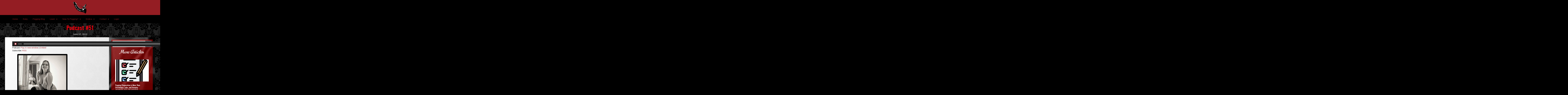

--- FILE ---
content_type: text/html; charset=UTF-8
request_url: https://peggingparadise.com/2013/06/podcast-51/
body_size: 24939
content:
<!doctype html>
<html lang="en-US">
<head>
	<meta charset="UTF-8">
	<meta name="viewport" content="width=device-width, initial-scale=1">
	<link rel="profile" href="https://gmpg.org/xfn/11">
	<style id="jetpack-boost-critical-css">@media all{#jp-relatedposts{display:none;padding-top:1em;margin:1em 0;position:relative;clear:both}.jp-relatedposts::after{content:"";display:block;clear:both}#jp-relatedposts h3.jp-relatedposts-headline{margin:0 0 1em 0;display:inline-block;float:left;font-size:9pt;font-weight:700;font-family:inherit}#jp-relatedposts h3.jp-relatedposts-headline em::before{content:"";display:block;width:100%;min-width:30px;border-top:1px solid rgb(0 0 0/.2);margin-bottom:1em}#jp-relatedposts h3.jp-relatedposts-headline em{font-style:normal;font-weight:700}.wp-block-image>a{display:inline-block}.wp-block-image img{box-sizing:border-box;height:auto;max-width:100%;vertical-align:bottom}.wp-block-image.aligncenter{text-align:center}.wp-block-image.aligncenter{display:table}.wp-block-image.aligncenter>figcaption{caption-side:bottom;display:table-caption}.wp-block-image :where(figcaption){margin-bottom:1em;margin-top:.5em}ul{box-sizing:border-box}.wp-block-media-text{box-sizing:border-box}.wp-block-media-text{direction:ltr;display:grid;grid-template-columns:50% 1fr;grid-template-rows:auto}.wp-block-media-text.has-media-on-the-right{grid-template-columns:1fr 50%}.wp-block-media-text>.wp-block-media-text__content,.wp-block-media-text>.wp-block-media-text__media{align-self:center}.wp-block-media-text>.wp-block-media-text__media{grid-column:1;grid-row:1;margin:0}.wp-block-media-text>.wp-block-media-text__content{direction:ltr;grid-column:2;grid-row:1;padding:0 8%;word-break:break-word}.wp-block-media-text.has-media-on-the-right>.wp-block-media-text__media{grid-column:2;grid-row:1}.wp-block-media-text.has-media-on-the-right>.wp-block-media-text__content{grid-column:1;grid-row:1}.wp-block-media-text__media a{display:block}.wp-block-media-text__media img{height:auto;max-width:unset;vertical-align:middle;width:100%}@media (max-width:600px){.wp-block-media-text.is-stacked-on-mobile{grid-template-columns:100%!important}.wp-block-media-text.is-stacked-on-mobile>.wp-block-media-text__media{grid-column:1;grid-row:1}.wp-block-media-text.is-stacked-on-mobile>.wp-block-media-text__content{grid-column:1;grid-row:2}}.wp-block-quote{box-sizing:border-box}.wp-block-quote{overflow-wrap:break-word}.aligncenter{clear:both}.screen-reader-text{border:0;clip-path:inset(50%);height:1px;margin:-1px;overflow:hidden;padding:0;position:absolute;width:1px;word-wrap:normal!important}html :where(img[class*=wp-image-]){height:auto;max-width:100%}:where(figure){margin:0 0 1em}html{line-height:1.15;-webkit-text-size-adjust:100%}*{box-sizing:border-box}body{background-color:#fff;color:#333;font-family:-apple-system,BlinkMacSystemFont,Segoe UI,Roboto,Helvetica Neue,Arial,Noto Sans,sans-serif,Apple Color Emoji,Segoe UI Emoji,Segoe UI Symbol,Noto Color Emoji;font-size:1rem;font-weight:400;line-height:1.5;margin:0;-webkit-font-smoothing:antialiased;-moz-osx-font-smoothing:grayscale}h1,h2,h3,h4{color:inherit;font-family:inherit;font-weight:500;line-height:1.2;margin-block-end:1rem;margin-block-start:.5rem}h1{font-size:2.5rem}h2{font-size:2rem}h3{font-size:1.75rem}h4{font-size:1.5rem}p{margin-block-end:.9rem;margin-block-start:0}a{background-color:#fff0;color:#c36;text-decoration:none}strong{font-weight:bolder}img{border-style:none;height:auto;max-width:100%}figcaption{color:#333;font-size:16px;font-style:italic;font-weight:400;line-height:1.4}label{display:inline-block;line-height:1;vertical-align:middle}button,input{font-family:inherit;font-size:1rem;line-height:1.5;margin:0}input[type=search],input[type=text]{border:1px solid #666;border-radius:3px;padding:.5rem 1rem;width:100%}button,input{overflow:visible}button{text-transform:none}[type=submit],button{-webkit-appearance:button;width:auto}[type=submit],button{background-color:#fff0;border:1px solid #c36;border-radius:3px;color:#c36;display:inline-block;font-size:1rem;font-weight:400;padding:.5rem 1rem;text-align:center;white-space:nowrap}[type=search]{-webkit-appearance:textfield;outline-offset:-2px}li,ul{background:#fff0;border:0;font-size:100%;margin-block-end:0;margin-block-start:0;outline:0;vertical-align:baseline}.comments-area a{text-decoration:underline}.aligncenter{clear:both;display:block;margin-inline:auto}.screen-reader-text{clip:rect(1px,1px,1px,1px);height:1px;overflow:hidden;position:absolute!important;width:1px;word-wrap:normal!important}.elementor-screen-only,.screen-reader-text{height:1px;margin:-1px;overflow:hidden;padding:0;position:absolute;top:-10000em;width:1px;clip:rect(0,0,0,0);border:0}.elementor *,.elementor :after,.elementor :before{box-sizing:border-box}.elementor a{box-shadow:none;text-decoration:none}.elementor img{border:none;border-radius:0;box-shadow:none;height:auto;max-width:100%}.elementor-element{--flex-direction:initial;--flex-wrap:initial;--justify-content:initial;--align-items:initial;--align-content:initial;--flex-basis:initial;--flex-grow:initial;--flex-shrink:initial;--order:initial;--align-self:initial;align-self:var(--align-self);flex-basis:var(--flex-basis);flex-grow:var(--flex-grow);flex-shrink:var(--flex-shrink);order:var(--order)}.elementor-element:where(.e-con-full,.elementor-widget){align-content:var(--align-content);align-items:var(--align-items);flex-direction:var(--flex-direction);flex-wrap:var(--flex-wrap);gap:var(--row-gap) var(--column-gap);justify-content:var(--justify-content)}.elementor-align-center{text-align:center}:root{--page-title-display:block}.elementor-page-title{display:var(--page-title-display)}.elementor-section{position:relative}.elementor-section .elementor-container{display:flex;margin-left:auto;margin-right:auto;position:relative}@media (max-width:1024px){.elementor-section .elementor-container{flex-wrap:wrap}}.elementor-section.elementor-section-boxed>.elementor-container{max-width:1140px}.elementor-widget-wrap{align-content:flex-start;flex-wrap:wrap;position:relative;width:100%}.elementor:not(.elementor-bc-flex-widget) .elementor-widget-wrap{display:flex}.elementor-widget-wrap>.elementor-element{width:100%}.elementor-widget{position:relative}.elementor-widget:not(:last-child){margin-bottom:var(--kit-widget-spacing,20px)}.elementor-column{display:flex;min-height:1px;position:relative}.elementor-column-gap-default>.elementor-column>.elementor-element-populated{padding:10px}@media (min-width:768px){.elementor-column.elementor-col-50{width:50%}.elementor-column.elementor-col-100{width:100%}}@media (max-width:767px){.elementor-column{width:100%}}.elementor-grid{display:grid;grid-column-gap:var(--grid-column-gap);grid-row-gap:var(--grid-row-gap)}.elementor-grid .elementor-grid-item{min-width:0}.elementor-grid-1 .elementor-grid{grid-template-columns:repeat(1,1fr)}@media (max-width:1024px){.elementor-grid-tablet-2 .elementor-grid{grid-template-columns:repeat(2,1fr)}}@media (max-width:767px){.elementor-grid-mobile-1 .elementor-grid{grid-template-columns:repeat(1,1fr)}}@media (prefers-reduced-motion:no-preference){html{scroll-behavior:smooth}}.elementor-heading-title{line-height:1;margin:0;padding:0}.elementor-kit-18676{--e-global-color-primary:#941D23;--e-global-color-text:#000000;--e-global-color-983f13b:#000000;--e-global-typography-primary-font-family:"Norican";--e-global-typography-primary-font-size:104px;--e-global-typography-primary-font-weight:500;--e-global-typography-primary-letter-spacing:1.1px;background-color:var(--e-global-color-983f13b);color:#fff}.elementor-kit-18676 button{background-color:#941d23;color:var(--e-global-color-text);border-style:solid;border-width:1px 1px 1px 1px;border-color:var(--e-global-color-text)}.elementor-kit-18676 a{color:var(--e-global-color-primary)}.elementor-kit-18676 h1{font-family:var(--e-global-typography-primary-font-family),Sans-serif;font-size:var(--e-global-typography-primary-font-size);font-weight:var(--e-global-typography-primary-font-weight);letter-spacing:var(--e-global-typography-primary-letter-spacing)}.elementor-kit-18676 h2{font-family:Oswald,Sans-serif;font-size:38px;font-weight:400}.elementor-kit-18676 img{border-radius:6px 6px 6px 6px}.elementor-section.elementor-section-boxed>.elementor-container{max-width:1140px}.elementor-widget:not(:last-child){margin-block-end:20px}@media (max-width:1024px){.elementor-kit-18676{--e-global-typography-primary-font-size:84px}.elementor-kit-18676 h1{font-size:var(--e-global-typography-primary-font-size);letter-spacing:var(--e-global-typography-primary-letter-spacing)}.elementor-kit-18676 h2{font-size:24px}.elementor-kit-18676 img{border-radius:9px 9px 9px 9px}.elementor-section.elementor-section-boxed>.elementor-container{max-width:1024px}}@media (max-width:767px){.elementor-kit-18676{--e-global-typography-primary-font-size:67px}.elementor-kit-18676 h1{font-size:var(--e-global-typography-primary-font-size);letter-spacing:var(--e-global-typography-primary-letter-spacing)}.elementor-kit-18676 h2{font-size:16px}.elementor-kit-18676 img{border-radius:7px 7px 7px 7px}.elementor-section.elementor-section-boxed>.elementor-container{max-width:767px}}.elementor-widget-image{text-align:center}.elementor-widget-image a{display:inline-block}.elementor-widget-image img{display:inline-block;vertical-align:middle}.elementor-item:after,.elementor-item:before{display:block;position:absolute}.elementor-item:not(:hover):not(:focus):not(.elementor-item-active):not(.highlighted):after,.elementor-item:not(:hover):not(:focus):not(.elementor-item-active):not(.highlighted):before{opacity:0}.e--pointer-underline .elementor-item:after,.e--pointer-underline .elementor-item:before{background-color:#3f444b;height:3px;left:0;width:100%;z-index:2}.e--pointer-underline .elementor-item:after{bottom:0;content:""}.elementor-nav-menu--main .elementor-nav-menu a{padding:13px 20px}.elementor-nav-menu--main .elementor-nav-menu ul{border-style:solid;border-width:0;padding:0;position:absolute;width:12em}.elementor-nav-menu--layout-horizontal{display:flex}.elementor-nav-menu--layout-horizontal .elementor-nav-menu{display:flex;flex-wrap:wrap}.elementor-nav-menu--layout-horizontal .elementor-nav-menu a{flex-grow:1;white-space:nowrap}.elementor-nav-menu--layout-horizontal .elementor-nav-menu>li{display:flex}.elementor-nav-menu--layout-horizontal .elementor-nav-menu>li ul{top:100%!important}.elementor-nav-menu--layout-horizontal .elementor-nav-menu>li:not(:first-child)>a{margin-inline-start:var(--e-nav-menu-horizontal-menu-item-margin)}.elementor-nav-menu--layout-horizontal .elementor-nav-menu>li:not(:first-child)>ul{inset-inline-start:var(--e-nav-menu-horizontal-menu-item-margin)!important}.elementor-nav-menu--layout-horizontal .elementor-nav-menu>li:not(:last-child)>a{margin-inline-end:var(--e-nav-menu-horizontal-menu-item-margin)}.elementor-nav-menu--layout-horizontal .elementor-nav-menu>li:not(:last-child):after{align-self:center;border-color:var(--e-nav-menu-divider-color,#000);border-left-style:var(--e-nav-menu-divider-style,solid);border-left-width:var(--e-nav-menu-divider-width,2px);content:var(--e-nav-menu-divider-content,none);height:var(--e-nav-menu-divider-height,35%)}.elementor-widget-nav-menu .elementor-widget-container{display:flex;flex-direction:column}.elementor-nav-menu{position:relative;z-index:2}.elementor-nav-menu:after{clear:both;content:" ";display:block;font:0/0 serif;height:0;overflow:hidden;visibility:hidden}.elementor-nav-menu,.elementor-nav-menu li,.elementor-nav-menu ul{display:block;line-height:normal;list-style:none;margin:0;padding:0}.elementor-nav-menu ul{display:none}.elementor-nav-menu a,.elementor-nav-menu li{position:relative}.elementor-nav-menu li{border-width:0}.elementor-nav-menu a{align-items:center;display:flex}.elementor-nav-menu a{line-height:20px;padding:10px 20px}.elementor-menu-toggle{align-items:center;background-color:rgba(0,0,0,.05);border:0 solid;border-radius:3px;color:#33373d;display:flex;font-size:var(--nav-menu-icon-size,22px);justify-content:center;padding:.25em}.elementor-menu-toggle:not(.elementor-active) .elementor-menu-toggle__icon--close{display:none}.elementor-nav-menu--dropdown{background-color:#fff;font-size:13px}.elementor-nav-menu--dropdown.elementor-nav-menu__container{margin-top:10px;overflow-x:hidden;overflow-y:auto;transform-origin:top}.elementor-nav-menu--dropdown.elementor-nav-menu__container .elementor-sub-item{font-size:.85em}.elementor-nav-menu--dropdown a{color:#33373d}ul.elementor-nav-menu--dropdown a{border-inline-start:8px solid transparent;text-shadow:none}.elementor-nav-menu--toggle .elementor-menu-toggle:not(.elementor-active)+.elementor-nav-menu__container{max-height:0;overflow:hidden;transform:scaleY(0)}@media (max-width:1024px){.elementor-nav-menu--dropdown-tablet .elementor-nav-menu--main{display:none}}@media (min-width:1025px){.elementor-nav-menu--dropdown-tablet .elementor-menu-toggle,.elementor-nav-menu--dropdown-tablet .elementor-nav-menu--dropdown{display:none}.elementor-nav-menu--dropdown-tablet nav.elementor-nav-menu--dropdown.elementor-nav-menu__container{overflow-y:hidden}}.elementor-widget .elementor-icon-list-items.elementor-inline-items{display:flex;flex-wrap:wrap;margin-inline:-8px}.elementor-widget .elementor-icon-list-items.elementor-inline-items .elementor-inline-item{word-break:break-word}.elementor-widget .elementor-icon-list-items.elementor-inline-items .elementor-icon-list-item{margin-inline:8px}.elementor-widget .elementor-icon-list-items.elementor-inline-items .elementor-icon-list-item:after{border-width:0;border-inline-start-width:1px;border-style:solid;height:100%;inset-inline-end:-8px;inset-inline-start:auto;position:relative;width:auto}.elementor-widget .elementor-icon-list-items{list-style-type:none;margin:0;padding:0}.elementor-widget .elementor-icon-list-item{margin:0;padding:0;position:relative}.elementor-widget .elementor-icon-list-item:after{inset-block-end:0;position:absolute;width:100%}.elementor-widget .elementor-icon-list-item{align-items:var(--icon-vertical-align,center);display:flex;font-size:inherit}.elementor-widget.elementor-align-center .elementor-icon-list-item{justify-content:center}.elementor-widget.elementor-align-center .elementor-icon-list-item:after{margin:auto}.elementor-widget.elementor-align-center .elementor-inline-items{justify-content:center}.elementor-widget:not(.elementor-align-right) .elementor-icon-list-item:after{inset-inline-start:0}.elementor-widget:not(.elementor-align-left) .elementor-icon-list-item:after{inset-inline-end:0}@media (min-width:-1){.elementor-widget:not(.elementor-widescreen-align-right) .elementor-icon-list-item:after{inset-inline-start:0}.elementor-widget:not(.elementor-widescreen-align-left) .elementor-icon-list-item:after{inset-inline-end:0}}@media (max-width:-1){.elementor-widget:not(.elementor-laptop-align-right) .elementor-icon-list-item:after{inset-inline-start:0}.elementor-widget:not(.elementor-laptop-align-left) .elementor-icon-list-item:after{inset-inline-end:0}.elementor-widget:not(.elementor-tablet_extra-align-right) .elementor-icon-list-item:after{inset-inline-start:0}.elementor-widget:not(.elementor-tablet_extra-align-left) .elementor-icon-list-item:after{inset-inline-end:0}}@media (max-width:1024px){.elementor-widget:not(.elementor-tablet-align-right) .elementor-icon-list-item:after{inset-inline-start:0}.elementor-widget:not(.elementor-tablet-align-left) .elementor-icon-list-item:after{inset-inline-end:0}}@media (max-width:-1){.elementor-widget:not(.elementor-mobile_extra-align-right) .elementor-icon-list-item:after{inset-inline-start:0}.elementor-widget:not(.elementor-mobile_extra-align-left) .elementor-icon-list-item:after{inset-inline-end:0}}@media (max-width:767px){.elementor-widget:not(.elementor-mobile-align-right) .elementor-icon-list-item:after{inset-inline-start:0}.elementor-widget:not(.elementor-mobile-align-left) .elementor-icon-list-item:after{inset-inline-end:0}}.elementor .elementor-element ul.elementor-icon-list-items{padding:0}.elementor-widget-post-info.elementor-align-center .elementor-icon-list-item:after{margin:initial}.elementor-icon-list-items .elementor-icon-list-item .elementor-icon-list-text{display:inline-block}.fas{-moz-osx-font-smoothing:grayscale;-webkit-font-smoothing:antialiased;display:inline-block;font-style:normal;font-variant:normal;text-rendering:auto;line-height:1}.fa-search:before{content:""}@font-face{font-family:"Font Awesome 5 Free";font-style:normal;font-weight:400;font-display:block}@font-face{font-family:"Font Awesome 5 Free";font-style:normal;font-weight:900;font-display:block}.fas{font-family:"Font Awesome 5 Free";font-weight:900}.elementor-search-form{display:block}.elementor-search-form button,.elementor-search-form input[type=search]{-webkit-appearance:none;-moz-appearance:none;background:0 0;border:0;display:inline-block;font-size:15px;line-height:1;margin:0;min-width:0;padding:0;vertical-align:middle;white-space:normal}.elementor-search-form button{background-color:#69727d;border-radius:0;color:#fff;font-size:var(--e-search-form-submit-icon-size,16px)}.elementor-search-form__container{border:0 solid transparent;display:flex;min-height:50px;overflow:hidden}.elementor-search-form__container:not(.elementor-search-form--full-screen){background:#f1f2f3}.elementor-search-form__input{color:#3f444b;flex-basis:100%}.elementor-search-form__input::-moz-placeholder{color:inherit;font-family:inherit;opacity:.6}.elementor-search-form__input::placeholder{color:inherit;font-family:inherit;opacity:.6}.elementor-search-form__submit{font-size:var(--e-search-form-submit-icon-size,16px)}.elementor-search-form .elementor-search-form__submit{border:none;border-radius:0;color:var(--e-search-form-submit-text-color,#fff)}.elementor-widget-posts:after{display:none}.elementor-posts-container:not(.elementor-posts-masonry){align-items:stretch}.elementor-posts-container .elementor-post{margin:0;padding:0}.elementor-posts-container .elementor-post__excerpt{flex-grow:var(--read-more-alignment,0)}.elementor-posts-container .elementor-post__thumbnail{overflow:hidden}.elementor-posts-container .elementor-post__thumbnail img{display:block;max-height:none;max-width:none;width:100%}.elementor-posts-container .elementor-post__thumbnail__link{display:block;position:relative;width:100%}.elementor-posts .elementor-post{flex-direction:column}.elementor-posts .elementor-post__title{font-size:18px;margin:0}.elementor-posts .elementor-post__excerpt{margin-bottom:10px}.elementor-posts .elementor-post__excerpt p{color:#777;font-size:14px;line-height:1.5em;margin:0}.elementor-posts .elementor-post__text{display:var(--item-display,block);flex-direction:column;flex-grow:1}.elementor-posts .elementor-post__meta-data{color:#adadad;font-size:12px;line-height:1.3em;margin-bottom:13px}.elementor-posts .elementor-post__read-more{align-self:flex-start;font-size:12px;font-weight:700}.elementor-posts .elementor-post__thumbnail{position:relative}.elementor-posts--skin-classic .elementor-post{overflow:hidden}.elementor-posts--thumbnail-top .elementor-post__thumbnail__link{margin-bottom:20px}.elementor-posts--thumbnail-top .elementor-post__text{width:100%}.elementor-posts .elementor-post{display:flex}@font-face{font-family:eicons;font-weight:400;font-style:normal}[class*=" eicon-"]{display:inline-block;font-family:eicons;font-size:inherit;font-weight:400;font-style:normal;font-variant:normal;line-height:1;text-rendering:auto;-webkit-font-smoothing:antialiased;-moz-osx-font-smoothing:grayscale}.eicon-menu-bar:before{content:""}.eicon-close:before{content:""}.elementor-18811 .elementor-element.elementor-element-21a777ee>.elementor-container>.elementor-column>.elementor-widget-wrap{align-content:center;align-items:center}.elementor-18811 .elementor-element.elementor-element-21a777ee:not(.elementor-motion-effects-element-type-background){background-color:var(--e-global-color-983f13b)}.elementor-18811 .elementor-element.elementor-element-21a777ee{margin-top:0;margin-bottom:0;padding:0}.elementor-18811 .elementor-element.elementor-element-280870fb>.elementor-element-populated{margin:0;padding:0}.elementor-18811 .elementor-element.elementor-element-510f7a44>.elementor-widget-container{background-color:var(--e-global-color-primary);margin:0}.elementor-18811 .elementor-element.elementor-element-510f7a44{text-align:center}.elementor-18811 .elementor-element.elementor-element-510f7a44 img{width:120px}.elementor-18811 .elementor-element.elementor-element-e875c35 .elementor-menu-toggle{margin:0 auto}.elementor-location-header:before{content:"";display:table;clear:both}@media (max-width:1024px){.elementor-18811 .elementor-element.elementor-element-21a777ee{margin-top:0;margin-bottom:0;padding:0}.elementor-18811 .elementor-element.elementor-element-280870fb>.elementor-element-populated{margin:0;padding:0}.elementor-18811 .elementor-element.elementor-element-510f7a44>.elementor-widget-container{margin:2px 2px 2px 2px;padding:0}.elementor-18811 .elementor-element.elementor-element-510f7a44 img{max-width:76%}}@media (max-width:767px){.elementor-18811 .elementor-element.elementor-element-21a777ee{margin-top:0;margin-bottom:0;padding:0}.elementor-18811 .elementor-element.elementor-element-280870fb>.elementor-element-populated{margin:0;padding:0}.elementor-18811 .elementor-element.elementor-element-510f7a44>.elementor-widget-container{margin:2px 2px 2px 2px;padding:0}.elementor-18811 .elementor-element.elementor-element-510f7a44 img{width:125px}}.elementor-location-header:before{content:"";display:table;clear:both}.elementor-18905 .elementor-element.elementor-element-210115fd:not(.elementor-motion-effects-element-type-background){background-color:var(--e-global-color-983f13b);background-image:url(https://peggingparadise.com/wp-content/uploads/2016/05/wallpaper-2.jpg)}.elementor-18905 .elementor-element.elementor-element-210115fd{margin-top:0;margin-bottom:0;padding:0}.elementor-18905 .elementor-element.elementor-element-508b2ca5:not(.elementor-motion-effects-element-type-background)>.elementor-widget-wrap{background-color:var(--e-global-color-983f13b);background-image:url(https://peggingparadise.com/wp-content/uploads/2016/05/wallpaper-2.jpg)}.elementor-18905 .elementor-element.elementor-element-508b2ca5>.elementor-element-populated{padding:1% 0 0 0}.elementor-18905 .elementor-element.elementor-element-60859086>.elementor-widget-container{margin:0;padding:0}.elementor-18905 .elementor-element.elementor-element-60859086{text-align:center}.elementor-18905 .elementor-element.elementor-element-60859086 .elementor-heading-title{font-family:Oswald,Sans-serif;font-size:44px;font-weight:500;letter-spacing:1.1px;color:#ff000d}.elementor-18905 .elementor-element.elementor-element-7ee44182 .elementor-icon-list-text{color:#fff}.elementor-18905 .elementor-element.elementor-element-7ee44182 .elementor-icon-list-item{font-family:Helvetica,Sans-serif;font-size:18px;font-weight:300;text-transform:capitalize;line-height:22px;letter-spacing:0}.elementor-18905 .elementor-element.elementor-element-58beca79:not(.elementor-motion-effects-element-type-background){background-image:url(https://peggingparadise.com/wp-content/uploads/2016/05/wallpaper-2.jpg)}.elementor-18905 .elementor-element.elementor-element-58beca79>.elementor-container{max-width:1200px}.elementor-18905 .elementor-element.elementor-element-58beca79{margin-top:0;margin-bottom:0;padding:1% 3% 4% 3%}.elementor-18905 .elementor-element.elementor-element-7ad9e50c:not(.elementor-motion-effects-element-type-background)>.elementor-widget-wrap{background-color:#fff0;background-image:linear-gradient(120deg,#fff 0,#fffFFFB8 100%)}.elementor-18905 .elementor-element.elementor-element-7ad9e50c>.elementor-element-populated{padding:4% 15% 0 7%}.elementor-18905 .elementor-element.elementor-element-10ce4df4{color:#000;font-family:Helvetica,Sans-serif;font-size:16px;font-weight:300;line-height:22px;letter-spacing:0}.elementor-18905 .elementor-element.elementor-element-310bf1b:not(.elementor-motion-effects-element-type-background)>.elementor-widget-wrap{background-color:var(--e-global-color-text);background-image:url(https://peggingparadise.com/wp-content/uploads/2021/07/pegging-10.png);background-position:center center;background-repeat:repeat;background-size:cover}.elementor-18905 .elementor-element.elementor-element-310bf1b>.elementor-element-populated{padding:5% 5% 0 5%}.elementor-18905 .elementor-element.elementor-element-958ff81:not(.elementor-motion-effects-element-type-background){background-color:#ae000099}.elementor-18905 .elementor-element.elementor-element-958ff81{margin-top:0;margin-bottom:0;padding:0}.elementor-18905 .elementor-element.elementor-element-089b385 .elementor-search-form__container{min-height:50px}.elementor-18905 .elementor-element.elementor-element-089b385 .elementor-search-form__submit{min-width:50px}.elementor-18905 .elementor-element.elementor-element-089b385 .elementor-search-form__input{padding-left:calc(50px/3);padding-right:calc(50px/3)}.elementor-18905 .elementor-element.elementor-element-089b385 .elementor-search-form__input{color:var(--e-global-color-text);fill:var(--e-global-color-text)}.elementor-18905 .elementor-element.elementor-element-089b385:not(.elementor-search-form--skin-full_screen) .elementor-search-form__container{border-radius:3px}.elementor-18905 .elementor-element.elementor-element-3c2c3c1{text-align:center}.elementor-18905 .elementor-element.elementor-element-3c2c3c1 .elementor-heading-title{font-family:Norican,Sans-serif;color:#fff}.elementor-18905 .elementor-element.elementor-element-7f0afd0{--grid-row-gap:35px;--grid-column-gap:30px}.elementor-18905 .elementor-element.elementor-element-7f0afd0>.elementor-widget-container{padding:22px 22px 22px 22px}.elementor-18905 .elementor-element.elementor-element-7f0afd0 .elementor-posts-container .elementor-post__thumbnail{padding-bottom:calc(.66*100%)}.elementor-18905 .elementor-element.elementor-element-7f0afd0:after{content:"0.66"}.elementor-18905 .elementor-element.elementor-element-7f0afd0 .elementor-post__thumbnail__link{width:100%}.elementor-18905 .elementor-element.elementor-element-7f0afd0 .elementor-post__meta-data span+span:before{content:"|"}.elementor-18905 .elementor-element.elementor-element-7f0afd0.elementor-posts--thumbnail-top .elementor-post__thumbnail__link{margin-bottom:20px}.elementor-18905 .elementor-element.elementor-element-7f0afd0 .elementor-post__title,.elementor-18905 .elementor-element.elementor-element-7f0afd0 .elementor-post__title a{color:#fff;font-family:Oswald,Sans-serif;font-size:15px}.elementor-18905 .elementor-element.elementor-element-7f0afd0 .elementor-post__meta-data{color:#fff}.elementor-18905 .elementor-element.elementor-element-7f0afd0 .elementor-post__excerpt p{color:#fff;font-family:Raleway,Sans-serif;font-size:15px;font-weight:500;letter-spacing:1px}.elementor-18905 .elementor-element.elementor-element-7f0afd0 .elementor-post__read-more{color:#ff000d}.elementor-18905 .elementor-element.elementor-element-7f0afd0 .elementor-post__text{margin-bottom:8px}body.elementor-page-18905:not(.elementor-motion-effects-element-type-background){background-color:var(--e-global-color-983f13b)}@media (max-width:1024px){.elementor-18905 .elementor-element.elementor-element-508b2ca5>.elementor-element-populated{padding:10% 0 5% 0}.elementor-18905 .elementor-element.elementor-element-60859086>.elementor-widget-container{margin:0;padding:0 21px 0 22px}.elementor-18905 .elementor-element.elementor-element-60859086 .elementor-heading-title{font-size:39px}.elementor-18905 .elementor-element.elementor-element-7ee44182 .elementor-icon-list-item{font-size:14px;line-height:20px}.elementor-18905 .elementor-element.elementor-element-58beca79{margin-top:0;margin-bottom:20%;padding:0}.elementor-18905 .elementor-element.elementor-element-7ad9e50c>.elementor-element-populated{margin:0 4% 0 4%;padding:0 5% 0 3%}.elementor-18905 .elementor-element.elementor-element-10ce4df4>.elementor-widget-container{padding:22px 0 0 0}.elementor-18905 .elementor-element.elementor-element-10ce4df4{font-size:14px;line-height:20px}.elementor-18905 .elementor-element.elementor-element-310bf1b>.elementor-element-populated{margin:0 4% 0 4%;padding:0 5% 0 3%}.elementor-18905 .elementor-element.elementor-element-3c2c3c1>.elementor-widget-container{margin:0;padding:44px 0 0 0}.elementor-18905 .elementor-element.elementor-element-3c2c3c1 .elementor-heading-title{font-size:51px}.elementor-18905 .elementor-element.elementor-element-7f0afd0 .elementor-post__excerpt p{font-size:15px}}@media (max-width:767px){.elementor-18905 .elementor-element.elementor-element-508b2ca5>.elementor-element-populated{padding:7% 5% 10% 10%}.elementor-18905 .elementor-element.elementor-element-60859086>.elementor-widget-container{margin:0;padding:0}.elementor-18905 .elementor-element.elementor-element-60859086 .elementor-heading-title{font-size:36px}.elementor-18905 .elementor-element.elementor-element-58beca79{margin-top:0;margin-bottom:31%;padding:0 5px 0 5px}.elementor-18905 .elementor-element.elementor-element-7ad9e50c{width:100%}.elementor-18905 .elementor-element.elementor-element-7ad9e50c>.elementor-element-populated{margin:0;padding:0 4% 0 4%}.elementor-18905 .elementor-element.elementor-element-310bf1b{width:100%}.elementor-18905 .elementor-element.elementor-element-310bf1b>.elementor-element-populated{margin:0;padding:0 4% 0 4%}.elementor-18905 .elementor-element.elementor-element-3c2c3c1 .elementor-heading-title{font-size:37px}.elementor-18905 .elementor-element.elementor-element-7f0afd0>.elementor-widget-container{margin:0;padding:18px 18px 18px 18px}.elementor-18905 .elementor-element.elementor-element-7f0afd0 .elementor-posts-container .elementor-post__thumbnail{padding-bottom:calc(.5*100%)}.elementor-18905 .elementor-element.elementor-element-7f0afd0:after{content:"0.5"}.elementor-18905 .elementor-element.elementor-element-7f0afd0 .elementor-post__thumbnail__link{width:100%}.elementor-18905 .elementor-element.elementor-element-7f0afd0 .elementor-post__title,.elementor-18905 .elementor-element.elementor-element-7f0afd0 .elementor-post__title a{font-size:20px}.elementor-18905 .elementor-element.elementor-element-7f0afd0 .elementor-post__excerpt p{font-size:15px}}@media (min-width:768px){.elementor-18905 .elementor-element.elementor-element-508b2ca5{width:100%}.elementor-18905 .elementor-element.elementor-element-7ad9e50c{width:69.249%}.elementor-18905 .elementor-element.elementor-element-310bf1b{width:30.668%}}@media (max-width:1024px) and (min-width:768px){.elementor-18905 .elementor-element.elementor-element-508b2ca5{width:100%}.elementor-18905 .elementor-element.elementor-element-7ad9e50c{width:100%}.elementor-18905 .elementor-element.elementor-element-310bf1b{width:100%}}@media (min-width:1025px){.elementor-18905 .elementor-element.elementor-element-310bf1b:not(.elementor-motion-effects-element-type-background)>.elementor-widget-wrap{background-attachment:fixed}}@font-face{font-family:Norican;font-style:normal;font-weight:400;font-display:optional;unicode-range:U+0100-02BA,U+02BD-02C5,U+02C7-02CC,U+02CE-02D7,U+02DD-02FF,U+0304,U+0308,U+0329,U+1D00-1DBF,U+1E00-1E9F,U+1EF2-1EFF,U+2020,U+20A0-20AB,U+20AD-20C0,U+2113,U+2C60-2C7F,U+A720-A7FF}@font-face{font-family:Norican;font-style:normal;font-weight:400;font-display:optional;unicode-range:U+0000-00FF,U+0131,U+0152-0153,U+02BB-02BC,U+02C6,U+02DA,U+02DC,U+0304,U+0308,U+0329,U+2000-206F,U+20AC,U+2122,U+2191,U+2193,U+2212,U+2215,U+FEFF,U+FFFD}@font-face{font-family:Oswald;font-style:normal;font-weight:200;font-display:optional;unicode-range:U+0460-052F,U+1C80-1C8A,U+20B4,U+2DE0-2DFF,U+A640-A69F,U+FE2E-FE2F}@font-face{font-family:Oswald;font-style:normal;font-weight:200;font-display:optional;unicode-range:U+0301,U+0400-045F,U+0490-0491,U+04B0-04B1,U+2116}@font-face{font-family:Oswald;font-style:normal;font-weight:200;font-display:optional;unicode-range:U+0102-0103,U+0110-0111,U+0128-0129,U+0168-0169,U+01A0-01A1,U+01AF-01B0,U+0300-0301,U+0303-0304,U+0308-0309,U+0323,U+0329,U+1EA0-1EF9,U+20AB}@font-face{font-family:Oswald;font-style:normal;font-weight:200;font-display:optional;unicode-range:U+0100-02BA,U+02BD-02C5,U+02C7-02CC,U+02CE-02D7,U+02DD-02FF,U+0304,U+0308,U+0329,U+1D00-1DBF,U+1E00-1E9F,U+1EF2-1EFF,U+2020,U+20A0-20AB,U+20AD-20C0,U+2113,U+2C60-2C7F,U+A720-A7FF}@font-face{font-family:Oswald;font-style:normal;font-weight:200;font-display:optional;unicode-range:U+0000-00FF,U+0131,U+0152-0153,U+02BB-02BC,U+02C6,U+02DA,U+02DC,U+0304,U+0308,U+0329,U+2000-206F,U+20AC,U+2122,U+2191,U+2193,U+2212,U+2215,U+FEFF,U+FFFD}@font-face{font-family:Oswald;font-style:normal;font-weight:300;font-display:optional;unicode-range:U+0460-052F,U+1C80-1C8A,U+20B4,U+2DE0-2DFF,U+A640-A69F,U+FE2E-FE2F}@font-face{font-family:Oswald;font-style:normal;font-weight:300;font-display:optional;unicode-range:U+0301,U+0400-045F,U+0490-0491,U+04B0-04B1,U+2116}@font-face{font-family:Oswald;font-style:normal;font-weight:300;font-display:optional;unicode-range:U+0102-0103,U+0110-0111,U+0128-0129,U+0168-0169,U+01A0-01A1,U+01AF-01B0,U+0300-0301,U+0303-0304,U+0308-0309,U+0323,U+0329,U+1EA0-1EF9,U+20AB}@font-face{font-family:Oswald;font-style:normal;font-weight:300;font-display:optional;unicode-range:U+0100-02BA,U+02BD-02C5,U+02C7-02CC,U+02CE-02D7,U+02DD-02FF,U+0304,U+0308,U+0329,U+1D00-1DBF,U+1E00-1E9F,U+1EF2-1EFF,U+2020,U+20A0-20AB,U+20AD-20C0,U+2113,U+2C60-2C7F,U+A720-A7FF}@font-face{font-family:Oswald;font-style:normal;font-weight:300;font-display:optional;unicode-range:U+0000-00FF,U+0131,U+0152-0153,U+02BB-02BC,U+02C6,U+02DA,U+02DC,U+0304,U+0308,U+0329,U+2000-206F,U+20AC,U+2122,U+2191,U+2193,U+2212,U+2215,U+FEFF,U+FFFD}@font-face{font-family:Oswald;font-style:normal;font-weight:400;font-display:optional;unicode-range:U+0460-052F,U+1C80-1C8A,U+20B4,U+2DE0-2DFF,U+A640-A69F,U+FE2E-FE2F}@font-face{font-family:Oswald;font-style:normal;font-weight:400;font-display:optional;unicode-range:U+0301,U+0400-045F,U+0490-0491,U+04B0-04B1,U+2116}@font-face{font-family:Oswald;font-style:normal;font-weight:400;font-display:optional;unicode-range:U+0102-0103,U+0110-0111,U+0128-0129,U+0168-0169,U+01A0-01A1,U+01AF-01B0,U+0300-0301,U+0303-0304,U+0308-0309,U+0323,U+0329,U+1EA0-1EF9,U+20AB}@font-face{font-family:Oswald;font-style:normal;font-weight:400;font-display:optional;unicode-range:U+0100-02BA,U+02BD-02C5,U+02C7-02CC,U+02CE-02D7,U+02DD-02FF,U+0304,U+0308,U+0329,U+1D00-1DBF,U+1E00-1E9F,U+1EF2-1EFF,U+2020,U+20A0-20AB,U+20AD-20C0,U+2113,U+2C60-2C7F,U+A720-A7FF}@font-face{font-family:Oswald;font-style:normal;font-weight:400;font-display:optional;unicode-range:U+0000-00FF,U+0131,U+0152-0153,U+02BB-02BC,U+02C6,U+02DA,U+02DC,U+0304,U+0308,U+0329,U+2000-206F,U+20AC,U+2122,U+2191,U+2193,U+2212,U+2215,U+FEFF,U+FFFD}@font-face{font-family:Oswald;font-style:normal;font-weight:500;font-display:optional;unicode-range:U+0460-052F,U+1C80-1C8A,U+20B4,U+2DE0-2DFF,U+A640-A69F,U+FE2E-FE2F}@font-face{font-family:Oswald;font-style:normal;font-weight:500;font-display:optional;unicode-range:U+0301,U+0400-045F,U+0490-0491,U+04B0-04B1,U+2116}@font-face{font-family:Oswald;font-style:normal;font-weight:500;font-display:optional;unicode-range:U+0102-0103,U+0110-0111,U+0128-0129,U+0168-0169,U+01A0-01A1,U+01AF-01B0,U+0300-0301,U+0303-0304,U+0308-0309,U+0323,U+0329,U+1EA0-1EF9,U+20AB}@font-face{font-family:Oswald;font-style:normal;font-weight:500;font-display:optional;unicode-range:U+0100-02BA,U+02BD-02C5,U+02C7-02CC,U+02CE-02D7,U+02DD-02FF,U+0304,U+0308,U+0329,U+1D00-1DBF,U+1E00-1E9F,U+1EF2-1EFF,U+2020,U+20A0-20AB,U+20AD-20C0,U+2113,U+2C60-2C7F,U+A720-A7FF}@font-face{font-family:Oswald;font-style:normal;font-weight:500;font-display:optional;unicode-range:U+0000-00FF,U+0131,U+0152-0153,U+02BB-02BC,U+02C6,U+02DA,U+02DC,U+0304,U+0308,U+0329,U+2000-206F,U+20AC,U+2122,U+2191,U+2193,U+2212,U+2215,U+FEFF,U+FFFD}@font-face{font-family:Oswald;font-style:normal;font-weight:600;font-display:optional;unicode-range:U+0460-052F,U+1C80-1C8A,U+20B4,U+2DE0-2DFF,U+A640-A69F,U+FE2E-FE2F}@font-face{font-family:Oswald;font-style:normal;font-weight:600;font-display:optional;unicode-range:U+0301,U+0400-045F,U+0490-0491,U+04B0-04B1,U+2116}@font-face{font-family:Oswald;font-style:normal;font-weight:600;font-display:optional;unicode-range:U+0102-0103,U+0110-0111,U+0128-0129,U+0168-0169,U+01A0-01A1,U+01AF-01B0,U+0300-0301,U+0303-0304,U+0308-0309,U+0323,U+0329,U+1EA0-1EF9,U+20AB}@font-face{font-family:Oswald;font-style:normal;font-weight:600;font-display:optional;unicode-range:U+0100-02BA,U+02BD-02C5,U+02C7-02CC,U+02CE-02D7,U+02DD-02FF,U+0304,U+0308,U+0329,U+1D00-1DBF,U+1E00-1E9F,U+1EF2-1EFF,U+2020,U+20A0-20AB,U+20AD-20C0,U+2113,U+2C60-2C7F,U+A720-A7FF}@font-face{font-family:Oswald;font-style:normal;font-weight:600;font-display:optional;unicode-range:U+0000-00FF,U+0131,U+0152-0153,U+02BB-02BC,U+02C6,U+02DA,U+02DC,U+0304,U+0308,U+0329,U+2000-206F,U+20AC,U+2122,U+2191,U+2193,U+2212,U+2215,U+FEFF,U+FFFD}@font-face{font-family:Oswald;font-style:normal;font-weight:700;font-display:optional;unicode-range:U+0460-052F,U+1C80-1C8A,U+20B4,U+2DE0-2DFF,U+A640-A69F,U+FE2E-FE2F}@font-face{font-family:Oswald;font-style:normal;font-weight:700;font-display:optional;unicode-range:U+0301,U+0400-045F,U+0490-0491,U+04B0-04B1,U+2116}@font-face{font-family:Oswald;font-style:normal;font-weight:700;font-display:optional;unicode-range:U+0102-0103,U+0110-0111,U+0128-0129,U+0168-0169,U+01A0-01A1,U+01AF-01B0,U+0300-0301,U+0303-0304,U+0308-0309,U+0323,U+0329,U+1EA0-1EF9,U+20AB}@font-face{font-family:Oswald;font-style:normal;font-weight:700;font-display:optional;unicode-range:U+0100-02BA,U+02BD-02C5,U+02C7-02CC,U+02CE-02D7,U+02DD-02FF,U+0304,U+0308,U+0329,U+1D00-1DBF,U+1E00-1E9F,U+1EF2-1EFF,U+2020,U+20A0-20AB,U+20AD-20C0,U+2113,U+2C60-2C7F,U+A720-A7FF}@font-face{font-family:Oswald;font-style:normal;font-weight:700;font-display:optional;unicode-range:U+0000-00FF,U+0131,U+0152-0153,U+02BB-02BC,U+02C6,U+02DA,U+02DC,U+0304,U+0308,U+0329,U+2000-206F,U+20AC,U+2122,U+2191,U+2193,U+2212,U+2215,U+FEFF,U+FFFD}@font-face{font-family:Raleway;font-style:italic;font-weight:100;font-display:optional;unicode-range:U+0460-052F,U+1C80-1C8A,U+20B4,U+2DE0-2DFF,U+A640-A69F,U+FE2E-FE2F}@font-face{font-family:Raleway;font-style:italic;font-weight:100;font-display:optional;unicode-range:U+0301,U+0400-045F,U+0490-0491,U+04B0-04B1,U+2116}@font-face{font-family:Raleway;font-style:italic;font-weight:100;font-display:optional;unicode-range:U+0102-0103,U+0110-0111,U+0128-0129,U+0168-0169,U+01A0-01A1,U+01AF-01B0,U+0300-0301,U+0303-0304,U+0308-0309,U+0323,U+0329,U+1EA0-1EF9,U+20AB}@font-face{font-family:Raleway;font-style:italic;font-weight:100;font-display:optional;unicode-range:U+0100-02BA,U+02BD-02C5,U+02C7-02CC,U+02CE-02D7,U+02DD-02FF,U+0304,U+0308,U+0329,U+1D00-1DBF,U+1E00-1E9F,U+1EF2-1EFF,U+2020,U+20A0-20AB,U+20AD-20C0,U+2113,U+2C60-2C7F,U+A720-A7FF}@font-face{font-family:Raleway;font-style:italic;font-weight:100;font-display:optional;unicode-range:U+0000-00FF,U+0131,U+0152-0153,U+02BB-02BC,U+02C6,U+02DA,U+02DC,U+0304,U+0308,U+0329,U+2000-206F,U+20AC,U+2122,U+2191,U+2193,U+2212,U+2215,U+FEFF,U+FFFD}@font-face{font-family:Raleway;font-style:italic;font-weight:200;font-display:optional;unicode-range:U+0460-052F,U+1C80-1C8A,U+20B4,U+2DE0-2DFF,U+A640-A69F,U+FE2E-FE2F}@font-face{font-family:Raleway;font-style:italic;font-weight:200;font-display:optional;unicode-range:U+0301,U+0400-045F,U+0490-0491,U+04B0-04B1,U+2116}@font-face{font-family:Raleway;font-style:italic;font-weight:200;font-display:optional;unicode-range:U+0102-0103,U+0110-0111,U+0128-0129,U+0168-0169,U+01A0-01A1,U+01AF-01B0,U+0300-0301,U+0303-0304,U+0308-0309,U+0323,U+0329,U+1EA0-1EF9,U+20AB}@font-face{font-family:Raleway;font-style:italic;font-weight:200;font-display:optional;unicode-range:U+0100-02BA,U+02BD-02C5,U+02C7-02CC,U+02CE-02D7,U+02DD-02FF,U+0304,U+0308,U+0329,U+1D00-1DBF,U+1E00-1E9F,U+1EF2-1EFF,U+2020,U+20A0-20AB,U+20AD-20C0,U+2113,U+2C60-2C7F,U+A720-A7FF}@font-face{font-family:Raleway;font-style:italic;font-weight:200;font-display:optional;unicode-range:U+0000-00FF,U+0131,U+0152-0153,U+02BB-02BC,U+02C6,U+02DA,U+02DC,U+0304,U+0308,U+0329,U+2000-206F,U+20AC,U+2122,U+2191,U+2193,U+2212,U+2215,U+FEFF,U+FFFD}@font-face{font-family:Raleway;font-style:italic;font-weight:300;font-display:optional;unicode-range:U+0460-052F,U+1C80-1C8A,U+20B4,U+2DE0-2DFF,U+A640-A69F,U+FE2E-FE2F}@font-face{font-family:Raleway;font-style:italic;font-weight:300;font-display:optional;unicode-range:U+0301,U+0400-045F,U+0490-0491,U+04B0-04B1,U+2116}@font-face{font-family:Raleway;font-style:italic;font-weight:300;font-display:optional;unicode-range:U+0102-0103,U+0110-0111,U+0128-0129,U+0168-0169,U+01A0-01A1,U+01AF-01B0,U+0300-0301,U+0303-0304,U+0308-0309,U+0323,U+0329,U+1EA0-1EF9,U+20AB}@font-face{font-family:Raleway;font-style:italic;font-weight:300;font-display:optional;unicode-range:U+0100-02BA,U+02BD-02C5,U+02C7-02CC,U+02CE-02D7,U+02DD-02FF,U+0304,U+0308,U+0329,U+1D00-1DBF,U+1E00-1E9F,U+1EF2-1EFF,U+2020,U+20A0-20AB,U+20AD-20C0,U+2113,U+2C60-2C7F,U+A720-A7FF}@font-face{font-family:Raleway;font-style:italic;font-weight:300;font-display:optional;unicode-range:U+0000-00FF,U+0131,U+0152-0153,U+02BB-02BC,U+02C6,U+02DA,U+02DC,U+0304,U+0308,U+0329,U+2000-206F,U+20AC,U+2122,U+2191,U+2193,U+2212,U+2215,U+FEFF,U+FFFD}@font-face{font-family:Raleway;font-style:italic;font-weight:400;font-display:optional;unicode-range:U+0460-052F,U+1C80-1C8A,U+20B4,U+2DE0-2DFF,U+A640-A69F,U+FE2E-FE2F}@font-face{font-family:Raleway;font-style:italic;font-weight:400;font-display:optional;unicode-range:U+0301,U+0400-045F,U+0490-0491,U+04B0-04B1,U+2116}@font-face{font-family:Raleway;font-style:italic;font-weight:400;font-display:optional;unicode-range:U+0102-0103,U+0110-0111,U+0128-0129,U+0168-0169,U+01A0-01A1,U+01AF-01B0,U+0300-0301,U+0303-0304,U+0308-0309,U+0323,U+0329,U+1EA0-1EF9,U+20AB}@font-face{font-family:Raleway;font-style:italic;font-weight:400;font-display:optional;unicode-range:U+0100-02BA,U+02BD-02C5,U+02C7-02CC,U+02CE-02D7,U+02DD-02FF,U+0304,U+0308,U+0329,U+1D00-1DBF,U+1E00-1E9F,U+1EF2-1EFF,U+2020,U+20A0-20AB,U+20AD-20C0,U+2113,U+2C60-2C7F,U+A720-A7FF}@font-face{font-family:Raleway;font-style:italic;font-weight:400;font-display:optional;unicode-range:U+0000-00FF,U+0131,U+0152-0153,U+02BB-02BC,U+02C6,U+02DA,U+02DC,U+0304,U+0308,U+0329,U+2000-206F,U+20AC,U+2122,U+2191,U+2193,U+2212,U+2215,U+FEFF,U+FFFD}@font-face{font-family:Raleway;font-style:italic;font-weight:500;font-display:optional;unicode-range:U+0460-052F,U+1C80-1C8A,U+20B4,U+2DE0-2DFF,U+A640-A69F,U+FE2E-FE2F}@font-face{font-family:Raleway;font-style:italic;font-weight:500;font-display:optional;unicode-range:U+0301,U+0400-045F,U+0490-0491,U+04B0-04B1,U+2116}@font-face{font-family:Raleway;font-style:italic;font-weight:500;font-display:optional;unicode-range:U+0102-0103,U+0110-0111,U+0128-0129,U+0168-0169,U+01A0-01A1,U+01AF-01B0,U+0300-0301,U+0303-0304,U+0308-0309,U+0323,U+0329,U+1EA0-1EF9,U+20AB}@font-face{font-family:Raleway;font-style:italic;font-weight:500;font-display:optional;unicode-range:U+0100-02BA,U+02BD-02C5,U+02C7-02CC,U+02CE-02D7,U+02DD-02FF,U+0304,U+0308,U+0329,U+1D00-1DBF,U+1E00-1E9F,U+1EF2-1EFF,U+2020,U+20A0-20AB,U+20AD-20C0,U+2113,U+2C60-2C7F,U+A720-A7FF}@font-face{font-family:Raleway;font-style:italic;font-weight:500;font-display:optional;unicode-range:U+0000-00FF,U+0131,U+0152-0153,U+02BB-02BC,U+02C6,U+02DA,U+02DC,U+0304,U+0308,U+0329,U+2000-206F,U+20AC,U+2122,U+2191,U+2193,U+2212,U+2215,U+FEFF,U+FFFD}@font-face{font-family:Raleway;font-style:italic;font-weight:600;font-display:optional;unicode-range:U+0460-052F,U+1C80-1C8A,U+20B4,U+2DE0-2DFF,U+A640-A69F,U+FE2E-FE2F}@font-face{font-family:Raleway;font-style:italic;font-weight:600;font-display:optional;unicode-range:U+0301,U+0400-045F,U+0490-0491,U+04B0-04B1,U+2116}@font-face{font-family:Raleway;font-style:italic;font-weight:600;font-display:optional;unicode-range:U+0102-0103,U+0110-0111,U+0128-0129,U+0168-0169,U+01A0-01A1,U+01AF-01B0,U+0300-0301,U+0303-0304,U+0308-0309,U+0323,U+0329,U+1EA0-1EF9,U+20AB}@font-face{font-family:Raleway;font-style:italic;font-weight:600;font-display:optional;unicode-range:U+0100-02BA,U+02BD-02C5,U+02C7-02CC,U+02CE-02D7,U+02DD-02FF,U+0304,U+0308,U+0329,U+1D00-1DBF,U+1E00-1E9F,U+1EF2-1EFF,U+2020,U+20A0-20AB,U+20AD-20C0,U+2113,U+2C60-2C7F,U+A720-A7FF}@font-face{font-family:Raleway;font-style:italic;font-weight:600;font-display:optional;unicode-range:U+0000-00FF,U+0131,U+0152-0153,U+02BB-02BC,U+02C6,U+02DA,U+02DC,U+0304,U+0308,U+0329,U+2000-206F,U+20AC,U+2122,U+2191,U+2193,U+2212,U+2215,U+FEFF,U+FFFD}@font-face{font-family:Raleway;font-style:italic;font-weight:700;font-display:optional;unicode-range:U+0460-052F,U+1C80-1C8A,U+20B4,U+2DE0-2DFF,U+A640-A69F,U+FE2E-FE2F}@font-face{font-family:Raleway;font-style:italic;font-weight:700;font-display:optional;unicode-range:U+0301,U+0400-045F,U+0490-0491,U+04B0-04B1,U+2116}@font-face{font-family:Raleway;font-style:italic;font-weight:700;font-display:optional;unicode-range:U+0102-0103,U+0110-0111,U+0128-0129,U+0168-0169,U+01A0-01A1,U+01AF-01B0,U+0300-0301,U+0303-0304,U+0308-0309,U+0323,U+0329,U+1EA0-1EF9,U+20AB}@font-face{font-family:Raleway;font-style:italic;font-weight:700;font-display:optional;unicode-range:U+0100-02BA,U+02BD-02C5,U+02C7-02CC,U+02CE-02D7,U+02DD-02FF,U+0304,U+0308,U+0329,U+1D00-1DBF,U+1E00-1E9F,U+1EF2-1EFF,U+2020,U+20A0-20AB,U+20AD-20C0,U+2113,U+2C60-2C7F,U+A720-A7FF}@font-face{font-family:Raleway;font-style:italic;font-weight:700;font-display:optional;unicode-range:U+0000-00FF,U+0131,U+0152-0153,U+02BB-02BC,U+02C6,U+02DA,U+02DC,U+0304,U+0308,U+0329,U+2000-206F,U+20AC,U+2122,U+2191,U+2193,U+2212,U+2215,U+FEFF,U+FFFD}@font-face{font-family:Raleway;font-style:italic;font-weight:800;font-display:optional;unicode-range:U+0460-052F,U+1C80-1C8A,U+20B4,U+2DE0-2DFF,U+A640-A69F,U+FE2E-FE2F}@font-face{font-family:Raleway;font-style:italic;font-weight:800;font-display:optional;unicode-range:U+0301,U+0400-045F,U+0490-0491,U+04B0-04B1,U+2116}@font-face{font-family:Raleway;font-style:italic;font-weight:800;font-display:optional;unicode-range:U+0102-0103,U+0110-0111,U+0128-0129,U+0168-0169,U+01A0-01A1,U+01AF-01B0,U+0300-0301,U+0303-0304,U+0308-0309,U+0323,U+0329,U+1EA0-1EF9,U+20AB}@font-face{font-family:Raleway;font-style:italic;font-weight:800;font-display:optional;unicode-range:U+0100-02BA,U+02BD-02C5,U+02C7-02CC,U+02CE-02D7,U+02DD-02FF,U+0304,U+0308,U+0329,U+1D00-1DBF,U+1E00-1E9F,U+1EF2-1EFF,U+2020,U+20A0-20AB,U+20AD-20C0,U+2113,U+2C60-2C7F,U+A720-A7FF}@font-face{font-family:Raleway;font-style:italic;font-weight:800;font-display:optional;unicode-range:U+0000-00FF,U+0131,U+0152-0153,U+02BB-02BC,U+02C6,U+02DA,U+02DC,U+0304,U+0308,U+0329,U+2000-206F,U+20AC,U+2122,U+2191,U+2193,U+2212,U+2215,U+FEFF,U+FFFD}@font-face{font-family:Raleway;font-style:italic;font-weight:900;font-display:optional;unicode-range:U+0460-052F,U+1C80-1C8A,U+20B4,U+2DE0-2DFF,U+A640-A69F,U+FE2E-FE2F}@font-face{font-family:Raleway;font-style:italic;font-weight:900;font-display:optional;unicode-range:U+0301,U+0400-045F,U+0490-0491,U+04B0-04B1,U+2116}@font-face{font-family:Raleway;font-style:italic;font-weight:900;font-display:optional;unicode-range:U+0102-0103,U+0110-0111,U+0128-0129,U+0168-0169,U+01A0-01A1,U+01AF-01B0,U+0300-0301,U+0303-0304,U+0308-0309,U+0323,U+0329,U+1EA0-1EF9,U+20AB}@font-face{font-family:Raleway;font-style:italic;font-weight:900;font-display:optional;unicode-range:U+0100-02BA,U+02BD-02C5,U+02C7-02CC,U+02CE-02D7,U+02DD-02FF,U+0304,U+0308,U+0329,U+1D00-1DBF,U+1E00-1E9F,U+1EF2-1EFF,U+2020,U+20A0-20AB,U+20AD-20C0,U+2113,U+2C60-2C7F,U+A720-A7FF}@font-face{font-family:Raleway;font-style:italic;font-weight:900;font-display:optional;unicode-range:U+0000-00FF,U+0131,U+0152-0153,U+02BB-02BC,U+02C6,U+02DA,U+02DC,U+0304,U+0308,U+0329,U+2000-206F,U+20AC,U+2122,U+2191,U+2193,U+2212,U+2215,U+FEFF,U+FFFD}@font-face{font-family:Raleway;font-style:normal;font-weight:100;font-display:optional;unicode-range:U+0460-052F,U+1C80-1C8A,U+20B4,U+2DE0-2DFF,U+A640-A69F,U+FE2E-FE2F}@font-face{font-family:Raleway;font-style:normal;font-weight:100;font-display:optional;unicode-range:U+0301,U+0400-045F,U+0490-0491,U+04B0-04B1,U+2116}@font-face{font-family:Raleway;font-style:normal;font-weight:100;font-display:optional;unicode-range:U+0102-0103,U+0110-0111,U+0128-0129,U+0168-0169,U+01A0-01A1,U+01AF-01B0,U+0300-0301,U+0303-0304,U+0308-0309,U+0323,U+0329,U+1EA0-1EF9,U+20AB}@font-face{font-family:Raleway;font-style:normal;font-weight:100;font-display:optional;unicode-range:U+0100-02BA,U+02BD-02C5,U+02C7-02CC,U+02CE-02D7,U+02DD-02FF,U+0304,U+0308,U+0329,U+1D00-1DBF,U+1E00-1E9F,U+1EF2-1EFF,U+2020,U+20A0-20AB,U+20AD-20C0,U+2113,U+2C60-2C7F,U+A720-A7FF}@font-face{font-family:Raleway;font-style:normal;font-weight:100;font-display:optional;unicode-range:U+0000-00FF,U+0131,U+0152-0153,U+02BB-02BC,U+02C6,U+02DA,U+02DC,U+0304,U+0308,U+0329,U+2000-206F,U+20AC,U+2122,U+2191,U+2193,U+2212,U+2215,U+FEFF,U+FFFD}@font-face{font-family:Raleway;font-style:normal;font-weight:200;font-display:optional;unicode-range:U+0460-052F,U+1C80-1C8A,U+20B4,U+2DE0-2DFF,U+A640-A69F,U+FE2E-FE2F}@font-face{font-family:Raleway;font-style:normal;font-weight:200;font-display:optional;unicode-range:U+0301,U+0400-045F,U+0490-0491,U+04B0-04B1,U+2116}@font-face{font-family:Raleway;font-style:normal;font-weight:200;font-display:optional;unicode-range:U+0102-0103,U+0110-0111,U+0128-0129,U+0168-0169,U+01A0-01A1,U+01AF-01B0,U+0300-0301,U+0303-0304,U+0308-0309,U+0323,U+0329,U+1EA0-1EF9,U+20AB}@font-face{font-family:Raleway;font-style:normal;font-weight:200;font-display:optional;unicode-range:U+0100-02BA,U+02BD-02C5,U+02C7-02CC,U+02CE-02D7,U+02DD-02FF,U+0304,U+0308,U+0329,U+1D00-1DBF,U+1E00-1E9F,U+1EF2-1EFF,U+2020,U+20A0-20AB,U+20AD-20C0,U+2113,U+2C60-2C7F,U+A720-A7FF}@font-face{font-family:Raleway;font-style:normal;font-weight:200;font-display:optional;unicode-range:U+0000-00FF,U+0131,U+0152-0153,U+02BB-02BC,U+02C6,U+02DA,U+02DC,U+0304,U+0308,U+0329,U+2000-206F,U+20AC,U+2122,U+2191,U+2193,U+2212,U+2215,U+FEFF,U+FFFD}@font-face{font-family:Raleway;font-style:normal;font-weight:300;font-display:optional;unicode-range:U+0460-052F,U+1C80-1C8A,U+20B4,U+2DE0-2DFF,U+A640-A69F,U+FE2E-FE2F}@font-face{font-family:Raleway;font-style:normal;font-weight:300;font-display:optional;unicode-range:U+0301,U+0400-045F,U+0490-0491,U+04B0-04B1,U+2116}@font-face{font-family:Raleway;font-style:normal;font-weight:300;font-display:optional;unicode-range:U+0102-0103,U+0110-0111,U+0128-0129,U+0168-0169,U+01A0-01A1,U+01AF-01B0,U+0300-0301,U+0303-0304,U+0308-0309,U+0323,U+0329,U+1EA0-1EF9,U+20AB}@font-face{font-family:Raleway;font-style:normal;font-weight:300;font-display:optional;unicode-range:U+0100-02BA,U+02BD-02C5,U+02C7-02CC,U+02CE-02D7,U+02DD-02FF,U+0304,U+0308,U+0329,U+1D00-1DBF,U+1E00-1E9F,U+1EF2-1EFF,U+2020,U+20A0-20AB,U+20AD-20C0,U+2113,U+2C60-2C7F,U+A720-A7FF}@font-face{font-family:Raleway;font-style:normal;font-weight:300;font-display:optional;unicode-range:U+0000-00FF,U+0131,U+0152-0153,U+02BB-02BC,U+02C6,U+02DA,U+02DC,U+0304,U+0308,U+0329,U+2000-206F,U+20AC,U+2122,U+2191,U+2193,U+2212,U+2215,U+FEFF,U+FFFD}@font-face{font-family:Raleway;font-style:normal;font-weight:400;font-display:optional;unicode-range:U+0460-052F,U+1C80-1C8A,U+20B4,U+2DE0-2DFF,U+A640-A69F,U+FE2E-FE2F}@font-face{font-family:Raleway;font-style:normal;font-weight:400;font-display:optional;unicode-range:U+0301,U+0400-045F,U+0490-0491,U+04B0-04B1,U+2116}@font-face{font-family:Raleway;font-style:normal;font-weight:400;font-display:optional;unicode-range:U+0102-0103,U+0110-0111,U+0128-0129,U+0168-0169,U+01A0-01A1,U+01AF-01B0,U+0300-0301,U+0303-0304,U+0308-0309,U+0323,U+0329,U+1EA0-1EF9,U+20AB}@font-face{font-family:Raleway;font-style:normal;font-weight:400;font-display:optional;unicode-range:U+0100-02BA,U+02BD-02C5,U+02C7-02CC,U+02CE-02D7,U+02DD-02FF,U+0304,U+0308,U+0329,U+1D00-1DBF,U+1E00-1E9F,U+1EF2-1EFF,U+2020,U+20A0-20AB,U+20AD-20C0,U+2113,U+2C60-2C7F,U+A720-A7FF}@font-face{font-family:Raleway;font-style:normal;font-weight:400;font-display:optional;unicode-range:U+0000-00FF,U+0131,U+0152-0153,U+02BB-02BC,U+02C6,U+02DA,U+02DC,U+0304,U+0308,U+0329,U+2000-206F,U+20AC,U+2122,U+2191,U+2193,U+2212,U+2215,U+FEFF,U+FFFD}@font-face{font-family:Raleway;font-style:normal;font-weight:500;font-display:optional;unicode-range:U+0460-052F,U+1C80-1C8A,U+20B4,U+2DE0-2DFF,U+A640-A69F,U+FE2E-FE2F}@font-face{font-family:Raleway;font-style:normal;font-weight:500;font-display:optional;unicode-range:U+0301,U+0400-045F,U+0490-0491,U+04B0-04B1,U+2116}@font-face{font-family:Raleway;font-style:normal;font-weight:500;font-display:optional;unicode-range:U+0102-0103,U+0110-0111,U+0128-0129,U+0168-0169,U+01A0-01A1,U+01AF-01B0,U+0300-0301,U+0303-0304,U+0308-0309,U+0323,U+0329,U+1EA0-1EF9,U+20AB}@font-face{font-family:Raleway;font-style:normal;font-weight:500;font-display:optional;unicode-range:U+0100-02BA,U+02BD-02C5,U+02C7-02CC,U+02CE-02D7,U+02DD-02FF,U+0304,U+0308,U+0329,U+1D00-1DBF,U+1E00-1E9F,U+1EF2-1EFF,U+2020,U+20A0-20AB,U+20AD-20C0,U+2113,U+2C60-2C7F,U+A720-A7FF}@font-face{font-family:Raleway;font-style:normal;font-weight:500;font-display:optional;unicode-range:U+0000-00FF,U+0131,U+0152-0153,U+02BB-02BC,U+02C6,U+02DA,U+02DC,U+0304,U+0308,U+0329,U+2000-206F,U+20AC,U+2122,U+2191,U+2193,U+2212,U+2215,U+FEFF,U+FFFD}@font-face{font-family:Raleway;font-style:normal;font-weight:600;font-display:optional;unicode-range:U+0460-052F,U+1C80-1C8A,U+20B4,U+2DE0-2DFF,U+A640-A69F,U+FE2E-FE2F}@font-face{font-family:Raleway;font-style:normal;font-weight:600;font-display:optional;unicode-range:U+0301,U+0400-045F,U+0490-0491,U+04B0-04B1,U+2116}@font-face{font-family:Raleway;font-style:normal;font-weight:600;font-display:optional;unicode-range:U+0102-0103,U+0110-0111,U+0128-0129,U+0168-0169,U+01A0-01A1,U+01AF-01B0,U+0300-0301,U+0303-0304,U+0308-0309,U+0323,U+0329,U+1EA0-1EF9,U+20AB}@font-face{font-family:Raleway;font-style:normal;font-weight:600;font-display:optional;unicode-range:U+0100-02BA,U+02BD-02C5,U+02C7-02CC,U+02CE-02D7,U+02DD-02FF,U+0304,U+0308,U+0329,U+1D00-1DBF,U+1E00-1E9F,U+1EF2-1EFF,U+2020,U+20A0-20AB,U+20AD-20C0,U+2113,U+2C60-2C7F,U+A720-A7FF}@font-face{font-family:Raleway;font-style:normal;font-weight:600;font-display:optional;unicode-range:U+0000-00FF,U+0131,U+0152-0153,U+02BB-02BC,U+02C6,U+02DA,U+02DC,U+0304,U+0308,U+0329,U+2000-206F,U+20AC,U+2122,U+2191,U+2193,U+2212,U+2215,U+FEFF,U+FFFD}@font-face{font-family:Raleway;font-style:normal;font-weight:700;font-display:optional;unicode-range:U+0460-052F,U+1C80-1C8A,U+20B4,U+2DE0-2DFF,U+A640-A69F,U+FE2E-FE2F}@font-face{font-family:Raleway;font-style:normal;font-weight:700;font-display:optional;unicode-range:U+0301,U+0400-045F,U+0490-0491,U+04B0-04B1,U+2116}@font-face{font-family:Raleway;font-style:normal;font-weight:700;font-display:optional;unicode-range:U+0102-0103,U+0110-0111,U+0128-0129,U+0168-0169,U+01A0-01A1,U+01AF-01B0,U+0300-0301,U+0303-0304,U+0308-0309,U+0323,U+0329,U+1EA0-1EF9,U+20AB}@font-face{font-family:Raleway;font-style:normal;font-weight:700;font-display:optional;unicode-range:U+0100-02BA,U+02BD-02C5,U+02C7-02CC,U+02CE-02D7,U+02DD-02FF,U+0304,U+0308,U+0329,U+1D00-1DBF,U+1E00-1E9F,U+1EF2-1EFF,U+2020,U+20A0-20AB,U+20AD-20C0,U+2113,U+2C60-2C7F,U+A720-A7FF}@font-face{font-family:Raleway;font-style:normal;font-weight:700;font-display:optional;unicode-range:U+0000-00FF,U+0131,U+0152-0153,U+02BB-02BC,U+02C6,U+02DA,U+02DC,U+0304,U+0308,U+0329,U+2000-206F,U+20AC,U+2122,U+2191,U+2193,U+2212,U+2215,U+FEFF,U+FFFD}@font-face{font-family:Raleway;font-style:normal;font-weight:800;font-display:optional;unicode-range:U+0460-052F,U+1C80-1C8A,U+20B4,U+2DE0-2DFF,U+A640-A69F,U+FE2E-FE2F}@font-face{font-family:Raleway;font-style:normal;font-weight:800;font-display:optional;unicode-range:U+0301,U+0400-045F,U+0490-0491,U+04B0-04B1,U+2116}@font-face{font-family:Raleway;font-style:normal;font-weight:800;font-display:optional;unicode-range:U+0102-0103,U+0110-0111,U+0128-0129,U+0168-0169,U+01A0-01A1,U+01AF-01B0,U+0300-0301,U+0303-0304,U+0308-0309,U+0323,U+0329,U+1EA0-1EF9,U+20AB}@font-face{font-family:Raleway;font-style:normal;font-weight:800;font-display:optional;unicode-range:U+0100-02BA,U+02BD-02C5,U+02C7-02CC,U+02CE-02D7,U+02DD-02FF,U+0304,U+0308,U+0329,U+1D00-1DBF,U+1E00-1E9F,U+1EF2-1EFF,U+2020,U+20A0-20AB,U+20AD-20C0,U+2113,U+2C60-2C7F,U+A720-A7FF}@font-face{font-family:Raleway;font-style:normal;font-weight:800;font-display:optional;unicode-range:U+0000-00FF,U+0131,U+0152-0153,U+02BB-02BC,U+02C6,U+02DA,U+02DC,U+0304,U+0308,U+0329,U+2000-206F,U+20AC,U+2122,U+2191,U+2193,U+2212,U+2215,U+FEFF,U+FFFD}@font-face{font-family:Raleway;font-style:normal;font-weight:900;font-display:optional;unicode-range:U+0460-052F,U+1C80-1C8A,U+20B4,U+2DE0-2DFF,U+A640-A69F,U+FE2E-FE2F}@font-face{font-family:Raleway;font-style:normal;font-weight:900;font-display:optional;unicode-range:U+0301,U+0400-045F,U+0490-0491,U+04B0-04B1,U+2116}@font-face{font-family:Raleway;font-style:normal;font-weight:900;font-display:optional;unicode-range:U+0102-0103,U+0110-0111,U+0128-0129,U+0168-0169,U+01A0-01A1,U+01AF-01B0,U+0300-0301,U+0303-0304,U+0308-0309,U+0323,U+0329,U+1EA0-1EF9,U+20AB}@font-face{font-family:Raleway;font-style:normal;font-weight:900;font-display:optional;unicode-range:U+0100-02BA,U+02BD-02C5,U+02C7-02CC,U+02CE-02D7,U+02DD-02FF,U+0304,U+0308,U+0329,U+1D00-1DBF,U+1E00-1E9F,U+1EF2-1EFF,U+2020,U+20A0-20AB,U+20AD-20C0,U+2113,U+2C60-2C7F,U+A720-A7FF}@font-face{font-family:Raleway;font-style:normal;font-weight:900;font-display:optional;unicode-range:U+0000-00FF,U+0131,U+0152-0153,U+02BB-02BC,U+02C6,U+02DA,U+02DC,U+0304,U+0308,U+0329,U+2000-206F,U+20AC,U+2122,U+2191,U+2193,U+2212,U+2215,U+FEFF,U+FFFD}}</style><meta name='robots' content='index, follow, max-image-preview:large, max-snippet:-1, max-video-preview:-1' />

	<!-- This site is optimized with the Yoast SEO plugin v26.5 - https://yoast.com/wordpress/plugins/seo/ -->
	<title>Podcast #51 &#8226; Ruby Ryder - Pegging Paradise</title>
	<meta name="description" content="Ruby Ryder offers shame free, equal access sex education topics centering around anal pleasure and female domination. Check it out!" />
	<link rel="canonical" href="https://peggingparadise.com/2013/06/podcast-51/" />
	<meta property="og:locale" content="en_US" />
	<meta property="og:type" content="article" />
	<meta property="og:title" content="Podcast #51 &#8226; Ruby Ryder - Pegging Paradise" />
	<meta property="og:description" content="Ruby Ryder offers shame free, equal access sex education topics centering around anal pleasure and female domination. Check it out!" />
	<meta property="og:url" content="https://peggingparadise.com/2013/06/podcast-51/" />
	<meta property="og:site_name" content="Ruby Ryder - Pegging Paradise" />
	<meta property="article:published_time" content="2013-06-17T11:02:53+00:00" />
	<meta property="article:modified_time" content="2023-02-27T04:40:12+00:00" />
	<meta property="og:image" content="https://peggingparadise.com/wp-content/uploads/2013/06/Happy.jpg" />
	<meta property="og:image:width" content="639" />
	<meta property="og:image:height" content="960" />
	<meta property="og:image:type" content="image/jpeg" />
	<meta name="author" content="Ruby" />
	<meta name="twitter:card" content="summary_large_image" />
	<meta name="twitter:label1" content="Written by" />
	<meta name="twitter:data1" content="Ruby" />
	<meta name="twitter:label2" content="Est. reading time" />
	<meta name="twitter:data2" content="1 minute" />
	<script type="application/ld+json" class="yoast-schema-graph">{"@context":"https://schema.org","@graph":[{"@type":"Article","@id":"https://peggingparadise.com/2013/06/podcast-51/#article","isPartOf":{"@id":"https://peggingparadise.com/2013/06/podcast-51/"},"author":{"name":"Ruby","@id":"https://peggingparadise.com/#/schema/person/e33fb2135a04f9bb10ff5fcb519d30a1"},"headline":"Podcast #51","datePublished":"2013-06-17T11:02:53+00:00","dateModified":"2023-02-27T04:40:12+00:00","mainEntityOfPage":{"@id":"https://peggingparadise.com/2013/06/podcast-51/"},"wordCount":60,"commentCount":2,"publisher":{"@id":"https://peggingparadise.com/#organization"},"image":{"@id":"https://peggingparadise.com/2013/06/podcast-51/#primaryimage"},"thumbnailUrl":"https://peggingparadise.com/wp-content/uploads/2013/06/Happy.jpg","keywords":["erotica","inside Ruby Ryder","prostate orgasm","readers write","weekly podcasts"],"articleSection":["Blog"],"inLanguage":"en-US","potentialAction":[{"@type":"CommentAction","name":"Comment","target":["https://peggingparadise.com/2013/06/podcast-51/#respond"]}]},{"@type":"WebPage","@id":"https://peggingparadise.com/2013/06/podcast-51/","url":"https://peggingparadise.com/2013/06/podcast-51/","name":"Podcast #51 &#8226; Ruby Ryder - Pegging Paradise","isPartOf":{"@id":"https://peggingparadise.com/#website"},"primaryImageOfPage":{"@id":"https://peggingparadise.com/2013/06/podcast-51/#primaryimage"},"image":{"@id":"https://peggingparadise.com/2013/06/podcast-51/#primaryimage"},"thumbnailUrl":"https://peggingparadise.com/wp-content/uploads/2013/06/Happy.jpg","datePublished":"2013-06-17T11:02:53+00:00","dateModified":"2023-02-27T04:40:12+00:00","description":"Ruby Ryder offers shame free, equal access sex education topics centering around anal pleasure and female domination. Check it out!","breadcrumb":{"@id":"https://peggingparadise.com/2013/06/podcast-51/#breadcrumb"},"inLanguage":"en-US","potentialAction":[{"@type":"ReadAction","target":["https://peggingparadise.com/2013/06/podcast-51/"]}]},{"@type":"ImageObject","inLanguage":"en-US","@id":"https://peggingparadise.com/2013/06/podcast-51/#primaryimage","url":"https://peggingparadise.com/wp-content/uploads/2013/06/Happy.jpg","contentUrl":"https://peggingparadise.com/wp-content/uploads/2013/06/Happy.jpg","width":639,"height":960,"caption":"Happy!"},{"@type":"BreadcrumbList","@id":"https://peggingparadise.com/2013/06/podcast-51/#breadcrumb","itemListElement":[{"@type":"ListItem","position":1,"name":"Home","item":"https://peggingparadise.com/"},{"@type":"ListItem","position":2,"name":"Podcast #51"}]},{"@type":"WebSite","@id":"https://peggingparadise.com/#website","url":"https://peggingparadise.com/","name":"Ruby Ryder - Pegging Paradise","description":"Your guide for pegging, anal sex, and bdsm","publisher":{"@id":"https://peggingparadise.com/#organization"},"potentialAction":[{"@type":"SearchAction","target":{"@type":"EntryPoint","urlTemplate":"https://peggingparadise.com/?s={search_term_string}"},"query-input":{"@type":"PropertyValueSpecification","valueRequired":true,"valueName":"search_term_string"}}],"inLanguage":"en-US"},{"@type":"Organization","@id":"https://peggingparadise.com/#organization","name":"Pegging Paradise","url":"https://peggingparadise.com/","logo":{"@type":"ImageObject","inLanguage":"en-US","@id":"https://peggingparadise.com/#/schema/logo/image/","url":"https://peggingparadise.com/wp-content/uploads/2016/04/cropped-cropped-Ruby_Ryder_Logo_800x800.jpg","contentUrl":"https://peggingparadise.com/wp-content/uploads/2016/04/cropped-cropped-Ruby_Ryder_Logo_800x800.jpg","width":512,"height":512,"caption":"Pegging Paradise"},"image":{"@id":"https://peggingparadise.com/#/schema/logo/image/"}},{"@type":"Person","@id":"https://peggingparadise.com/#/schema/person/e33fb2135a04f9bb10ff5fcb519d30a1","name":"Ruby","image":{"@type":"ImageObject","inLanguage":"en-US","@id":"https://peggingparadise.com/#/schema/person/image/","url":"https://secure.gravatar.com/avatar/ba477ab35486af136533ae047031f201e84d160ce441fa3763d3133c9a476065?s=96&d=mm&r=x","contentUrl":"https://secure.gravatar.com/avatar/ba477ab35486af136533ae047031f201e84d160ce441fa3763d3133c9a476065?s=96&d=mm&r=x","caption":"Ruby"},"description":"Pegging Expert, Sex Podcaster, Sex Blogger, Speaker, Writer of Erotica, Shame Slayer. Changing the World, One Ass at a Time!","sameAs":["https://peggingparadise.com"]}]}</script>
	<!-- / Yoast SEO plugin. -->


<link rel='dns-prefetch' href='//stats.wp.com' />
<link rel='preconnect' href='//c0.wp.com' />
<link rel="alternate" title="oEmbed (JSON)" type="application/json+oembed" href="https://peggingparadise.com/wp-json/oembed/1.0/embed?url=https%3A%2F%2Fpeggingparadise.com%2F2013%2F06%2Fpodcast-51%2F" />
<link rel="alternate" title="oEmbed (XML)" type="text/xml+oembed" href="https://peggingparadise.com/wp-json/oembed/1.0/embed?url=https%3A%2F%2Fpeggingparadise.com%2F2013%2F06%2Fpodcast-51%2F&#038;format=xml" />
		<!-- This site uses the Google Analytics by MonsterInsights plugin v9.10.1 - Using Analytics tracking - https://www.monsterinsights.com/ -->
							<script src="//www.googletagmanager.com/gtag/js?id=G-Z50YGRVTV3"  data-cfasync="false" data-wpfc-render="false" async></script>
			<script data-cfasync="false" data-wpfc-render="false">
				var mi_version = '9.10.1';
				var mi_track_user = true;
				var mi_no_track_reason = '';
								var MonsterInsightsDefaultLocations = {"page_location":"https:\/\/peggingparadise.com\/2013\/06\/podcast-51\/"};
								if ( typeof MonsterInsightsPrivacyGuardFilter === 'function' ) {
					var MonsterInsightsLocations = (typeof MonsterInsightsExcludeQuery === 'object') ? MonsterInsightsPrivacyGuardFilter( MonsterInsightsExcludeQuery ) : MonsterInsightsPrivacyGuardFilter( MonsterInsightsDefaultLocations );
				} else {
					var MonsterInsightsLocations = (typeof MonsterInsightsExcludeQuery === 'object') ? MonsterInsightsExcludeQuery : MonsterInsightsDefaultLocations;
				}

								var disableStrs = [
										'ga-disable-G-Z50YGRVTV3',
									];

				/* Function to detect opted out users */
				function __gtagTrackerIsOptedOut() {
					for (var index = 0; index < disableStrs.length; index++) {
						if (document.cookie.indexOf(disableStrs[index] + '=true') > -1) {
							return true;
						}
					}

					return false;
				}

				/* Disable tracking if the opt-out cookie exists. */
				if (__gtagTrackerIsOptedOut()) {
					for (var index = 0; index < disableStrs.length; index++) {
						window[disableStrs[index]] = true;
					}
				}

				/* Opt-out function */
				function __gtagTrackerOptout() {
					for (var index = 0; index < disableStrs.length; index++) {
						document.cookie = disableStrs[index] + '=true; expires=Thu, 31 Dec 2099 23:59:59 UTC; path=/';
						window[disableStrs[index]] = true;
					}
				}

				if ('undefined' === typeof gaOptout) {
					function gaOptout() {
						__gtagTrackerOptout();
					}
				}
								window.dataLayer = window.dataLayer || [];

				window.MonsterInsightsDualTracker = {
					helpers: {},
					trackers: {},
				};
				if (mi_track_user) {
					function __gtagDataLayer() {
						dataLayer.push(arguments);
					}

					function __gtagTracker(type, name, parameters) {
						if (!parameters) {
							parameters = {};
						}

						if (parameters.send_to) {
							__gtagDataLayer.apply(null, arguments);
							return;
						}

						if (type === 'event') {
														parameters.send_to = monsterinsights_frontend.v4_id;
							var hookName = name;
							if (typeof parameters['event_category'] !== 'undefined') {
								hookName = parameters['event_category'] + ':' + name;
							}

							if (typeof MonsterInsightsDualTracker.trackers[hookName] !== 'undefined') {
								MonsterInsightsDualTracker.trackers[hookName](parameters);
							} else {
								__gtagDataLayer('event', name, parameters);
							}
							
						} else {
							__gtagDataLayer.apply(null, arguments);
						}
					}

					__gtagTracker('js', new Date());
					__gtagTracker('set', {
						'developer_id.dZGIzZG': true,
											});
					if ( MonsterInsightsLocations.page_location ) {
						__gtagTracker('set', MonsterInsightsLocations);
					}
										__gtagTracker('config', 'G-Z50YGRVTV3', {"forceSSL":"true","link_attribution":"true"} );
										window.gtag = __gtagTracker;										(function () {
						/* https://developers.google.com/analytics/devguides/collection/analyticsjs/ */
						/* ga and __gaTracker compatibility shim. */
						var noopfn = function () {
							return null;
						};
						var newtracker = function () {
							return new Tracker();
						};
						var Tracker = function () {
							return null;
						};
						var p = Tracker.prototype;
						p.get = noopfn;
						p.set = noopfn;
						p.send = function () {
							var args = Array.prototype.slice.call(arguments);
							args.unshift('send');
							__gaTracker.apply(null, args);
						};
						var __gaTracker = function () {
							var len = arguments.length;
							if (len === 0) {
								return;
							}
							var f = arguments[len - 1];
							if (typeof f !== 'object' || f === null || typeof f.hitCallback !== 'function') {
								if ('send' === arguments[0]) {
									var hitConverted, hitObject = false, action;
									if ('event' === arguments[1]) {
										if ('undefined' !== typeof arguments[3]) {
											hitObject = {
												'eventAction': arguments[3],
												'eventCategory': arguments[2],
												'eventLabel': arguments[4],
												'value': arguments[5] ? arguments[5] : 1,
											}
										}
									}
									if ('pageview' === arguments[1]) {
										if ('undefined' !== typeof arguments[2]) {
											hitObject = {
												'eventAction': 'page_view',
												'page_path': arguments[2],
											}
										}
									}
									if (typeof arguments[2] === 'object') {
										hitObject = arguments[2];
									}
									if (typeof arguments[5] === 'object') {
										Object.assign(hitObject, arguments[5]);
									}
									if ('undefined' !== typeof arguments[1].hitType) {
										hitObject = arguments[1];
										if ('pageview' === hitObject.hitType) {
											hitObject.eventAction = 'page_view';
										}
									}
									if (hitObject) {
										action = 'timing' === arguments[1].hitType ? 'timing_complete' : hitObject.eventAction;
										hitConverted = mapArgs(hitObject);
										__gtagTracker('event', action, hitConverted);
									}
								}
								return;
							}

							function mapArgs(args) {
								var arg, hit = {};
								var gaMap = {
									'eventCategory': 'event_category',
									'eventAction': 'event_action',
									'eventLabel': 'event_label',
									'eventValue': 'event_value',
									'nonInteraction': 'non_interaction',
									'timingCategory': 'event_category',
									'timingVar': 'name',
									'timingValue': 'value',
									'timingLabel': 'event_label',
									'page': 'page_path',
									'location': 'page_location',
									'title': 'page_title',
									'referrer' : 'page_referrer',
								};
								for (arg in args) {
																		if (!(!args.hasOwnProperty(arg) || !gaMap.hasOwnProperty(arg))) {
										hit[gaMap[arg]] = args[arg];
									} else {
										hit[arg] = args[arg];
									}
								}
								return hit;
							}

							try {
								f.hitCallback();
							} catch (ex) {
							}
						};
						__gaTracker.create = newtracker;
						__gaTracker.getByName = newtracker;
						__gaTracker.getAll = function () {
							return [];
						};
						__gaTracker.remove = noopfn;
						__gaTracker.loaded = true;
						window['__gaTracker'] = __gaTracker;
					})();
									} else {
										console.log("");
					(function () {
						function __gtagTracker() {
							return null;
						}

						window['__gtagTracker'] = __gtagTracker;
						window['gtag'] = __gtagTracker;
					})();
									}
			</script>
							<!-- / Google Analytics by MonsterInsights -->
		<noscript><link rel='stylesheet' id='all-css-e0c4b868fc8fdedc46747aa16b9aa8e2' href='https://peggingparadise.com/wp-content/boost-cache/static/977bbd7d08.min.css' type='text/css' media='all' /></noscript><link rel='stylesheet' id='all-css-e0c4b868fc8fdedc46747aa16b9aa8e2' href='https://peggingparadise.com/wp-content/boost-cache/static/977bbd7d08.min.css' type='text/css' media="not all" data-media="all" onload="this.media=this.dataset.media; delete this.dataset.media; this.removeAttribute( 'onload' );" />
<style id='wp-img-auto-sizes-contain-inline-css'>
img:is([sizes=auto i],[sizes^="auto," i]){contain-intrinsic-size:3000px 1500px}
/*# sourceURL=wp-img-auto-sizes-contain-inline-css */
</style>
<style id='wp-emoji-styles-inline-css'>

	img.wp-smiley, img.emoji {
		display: inline !important;
		border: none !important;
		box-shadow: none !important;
		height: 1em !important;
		width: 1em !important;
		margin: 0 0.07em !important;
		vertical-align: -0.1em !important;
		background: none !important;
		padding: 0 !important;
	}
/*# sourceURL=wp-emoji-styles-inline-css */
</style>
<style id='jetpack-sharing-buttons-style-inline-css'>
.jetpack-sharing-buttons__services-list{display:flex;flex-direction:row;flex-wrap:wrap;gap:0;list-style-type:none;margin:5px;padding:0}.jetpack-sharing-buttons__services-list.has-small-icon-size{font-size:12px}.jetpack-sharing-buttons__services-list.has-normal-icon-size{font-size:16px}.jetpack-sharing-buttons__services-list.has-large-icon-size{font-size:24px}.jetpack-sharing-buttons__services-list.has-huge-icon-size{font-size:36px}@media print{.jetpack-sharing-buttons__services-list{display:none!important}}.editor-styles-wrapper .wp-block-jetpack-sharing-buttons{gap:0;padding-inline-start:0}ul.jetpack-sharing-buttons__services-list.has-background{padding:1.25em 2.375em}
/*# sourceURL=https://peggingparadise.com/wp-content/plugins/jetpack/_inc/blocks/sharing-buttons/view.css */
</style>
<style id='powerpress-player-block-style-inline-css'>


/*# sourceURL=https://peggingparadise.com/wp-content/plugins/powerpress/blocks/player-block/build/style-index.css */
</style>
<style id='global-styles-inline-css'>
:root{--wp--preset--aspect-ratio--square: 1;--wp--preset--aspect-ratio--4-3: 4/3;--wp--preset--aspect-ratio--3-4: 3/4;--wp--preset--aspect-ratio--3-2: 3/2;--wp--preset--aspect-ratio--2-3: 2/3;--wp--preset--aspect-ratio--16-9: 16/9;--wp--preset--aspect-ratio--9-16: 9/16;--wp--preset--color--black: #000000;--wp--preset--color--cyan-bluish-gray: #abb8c3;--wp--preset--color--white: #ffffff;--wp--preset--color--pale-pink: #f78da7;--wp--preset--color--vivid-red: #cf2e2e;--wp--preset--color--luminous-vivid-orange: #ff6900;--wp--preset--color--luminous-vivid-amber: #fcb900;--wp--preset--color--light-green-cyan: #7bdcb5;--wp--preset--color--vivid-green-cyan: #00d084;--wp--preset--color--pale-cyan-blue: #8ed1fc;--wp--preset--color--vivid-cyan-blue: #0693e3;--wp--preset--color--vivid-purple: #9b51e0;--wp--preset--gradient--vivid-cyan-blue-to-vivid-purple: linear-gradient(135deg,rgb(6,147,227) 0%,rgb(155,81,224) 100%);--wp--preset--gradient--light-green-cyan-to-vivid-green-cyan: linear-gradient(135deg,rgb(122,220,180) 0%,rgb(0,208,130) 100%);--wp--preset--gradient--luminous-vivid-amber-to-luminous-vivid-orange: linear-gradient(135deg,rgb(252,185,0) 0%,rgb(255,105,0) 100%);--wp--preset--gradient--luminous-vivid-orange-to-vivid-red: linear-gradient(135deg,rgb(255,105,0) 0%,rgb(207,46,46) 100%);--wp--preset--gradient--very-light-gray-to-cyan-bluish-gray: linear-gradient(135deg,rgb(238,238,238) 0%,rgb(169,184,195) 100%);--wp--preset--gradient--cool-to-warm-spectrum: linear-gradient(135deg,rgb(74,234,220) 0%,rgb(151,120,209) 20%,rgb(207,42,186) 40%,rgb(238,44,130) 60%,rgb(251,105,98) 80%,rgb(254,248,76) 100%);--wp--preset--gradient--blush-light-purple: linear-gradient(135deg,rgb(255,206,236) 0%,rgb(152,150,240) 100%);--wp--preset--gradient--blush-bordeaux: linear-gradient(135deg,rgb(254,205,165) 0%,rgb(254,45,45) 50%,rgb(107,0,62) 100%);--wp--preset--gradient--luminous-dusk: linear-gradient(135deg,rgb(255,203,112) 0%,rgb(199,81,192) 50%,rgb(65,88,208) 100%);--wp--preset--gradient--pale-ocean: linear-gradient(135deg,rgb(255,245,203) 0%,rgb(182,227,212) 50%,rgb(51,167,181) 100%);--wp--preset--gradient--electric-grass: linear-gradient(135deg,rgb(202,248,128) 0%,rgb(113,206,126) 100%);--wp--preset--gradient--midnight: linear-gradient(135deg,rgb(2,3,129) 0%,rgb(40,116,252) 100%);--wp--preset--font-size--small: 13px;--wp--preset--font-size--medium: 20px;--wp--preset--font-size--large: 36px;--wp--preset--font-size--x-large: 42px;--wp--preset--spacing--20: 0.44rem;--wp--preset--spacing--30: 0.67rem;--wp--preset--spacing--40: 1rem;--wp--preset--spacing--50: 1.5rem;--wp--preset--spacing--60: 2.25rem;--wp--preset--spacing--70: 3.38rem;--wp--preset--spacing--80: 5.06rem;--wp--preset--shadow--natural: 6px 6px 9px rgba(0, 0, 0, 0.2);--wp--preset--shadow--deep: 12px 12px 50px rgba(0, 0, 0, 0.4);--wp--preset--shadow--sharp: 6px 6px 0px rgba(0, 0, 0, 0.2);--wp--preset--shadow--outlined: 6px 6px 0px -3px rgb(255, 255, 255), 6px 6px rgb(0, 0, 0);--wp--preset--shadow--crisp: 6px 6px 0px rgb(0, 0, 0);}:root { --wp--style--global--content-size: 800px;--wp--style--global--wide-size: 1200px; }:where(body) { margin: 0; }.wp-site-blocks > .alignleft { float: left; margin-right: 2em; }.wp-site-blocks > .alignright { float: right; margin-left: 2em; }.wp-site-blocks > .aligncenter { justify-content: center; margin-left: auto; margin-right: auto; }:where(.wp-site-blocks) > * { margin-block-start: 24px; margin-block-end: 0; }:where(.wp-site-blocks) > :first-child { margin-block-start: 0; }:where(.wp-site-blocks) > :last-child { margin-block-end: 0; }:root { --wp--style--block-gap: 24px; }:root :where(.is-layout-flow) > :first-child{margin-block-start: 0;}:root :where(.is-layout-flow) > :last-child{margin-block-end: 0;}:root :where(.is-layout-flow) > *{margin-block-start: 24px;margin-block-end: 0;}:root :where(.is-layout-constrained) > :first-child{margin-block-start: 0;}:root :where(.is-layout-constrained) > :last-child{margin-block-end: 0;}:root :where(.is-layout-constrained) > *{margin-block-start: 24px;margin-block-end: 0;}:root :where(.is-layout-flex){gap: 24px;}:root :where(.is-layout-grid){gap: 24px;}.is-layout-flow > .alignleft{float: left;margin-inline-start: 0;margin-inline-end: 2em;}.is-layout-flow > .alignright{float: right;margin-inline-start: 2em;margin-inline-end: 0;}.is-layout-flow > .aligncenter{margin-left: auto !important;margin-right: auto !important;}.is-layout-constrained > .alignleft{float: left;margin-inline-start: 0;margin-inline-end: 2em;}.is-layout-constrained > .alignright{float: right;margin-inline-start: 2em;margin-inline-end: 0;}.is-layout-constrained > .aligncenter{margin-left: auto !important;margin-right: auto !important;}.is-layout-constrained > :where(:not(.alignleft):not(.alignright):not(.alignfull)){max-width: var(--wp--style--global--content-size);margin-left: auto !important;margin-right: auto !important;}.is-layout-constrained > .alignwide{max-width: var(--wp--style--global--wide-size);}body .is-layout-flex{display: flex;}.is-layout-flex{flex-wrap: wrap;align-items: center;}.is-layout-flex > :is(*, div){margin: 0;}body .is-layout-grid{display: grid;}.is-layout-grid > :is(*, div){margin: 0;}body{padding-top: 0px;padding-right: 0px;padding-bottom: 0px;padding-left: 0px;}a:where(:not(.wp-element-button)){text-decoration: underline;}:root :where(.wp-element-button, .wp-block-button__link){background-color: #32373c;border-width: 0;color: #fff;font-family: inherit;font-size: inherit;font-style: inherit;font-weight: inherit;letter-spacing: inherit;line-height: inherit;padding-top: calc(0.667em + 2px);padding-right: calc(1.333em + 2px);padding-bottom: calc(0.667em + 2px);padding-left: calc(1.333em + 2px);text-decoration: none;text-transform: inherit;}.has-black-color{color: var(--wp--preset--color--black) !important;}.has-cyan-bluish-gray-color{color: var(--wp--preset--color--cyan-bluish-gray) !important;}.has-white-color{color: var(--wp--preset--color--white) !important;}.has-pale-pink-color{color: var(--wp--preset--color--pale-pink) !important;}.has-vivid-red-color{color: var(--wp--preset--color--vivid-red) !important;}.has-luminous-vivid-orange-color{color: var(--wp--preset--color--luminous-vivid-orange) !important;}.has-luminous-vivid-amber-color{color: var(--wp--preset--color--luminous-vivid-amber) !important;}.has-light-green-cyan-color{color: var(--wp--preset--color--light-green-cyan) !important;}.has-vivid-green-cyan-color{color: var(--wp--preset--color--vivid-green-cyan) !important;}.has-pale-cyan-blue-color{color: var(--wp--preset--color--pale-cyan-blue) !important;}.has-vivid-cyan-blue-color{color: var(--wp--preset--color--vivid-cyan-blue) !important;}.has-vivid-purple-color{color: var(--wp--preset--color--vivid-purple) !important;}.has-black-background-color{background-color: var(--wp--preset--color--black) !important;}.has-cyan-bluish-gray-background-color{background-color: var(--wp--preset--color--cyan-bluish-gray) !important;}.has-white-background-color{background-color: var(--wp--preset--color--white) !important;}.has-pale-pink-background-color{background-color: var(--wp--preset--color--pale-pink) !important;}.has-vivid-red-background-color{background-color: var(--wp--preset--color--vivid-red) !important;}.has-luminous-vivid-orange-background-color{background-color: var(--wp--preset--color--luminous-vivid-orange) !important;}.has-luminous-vivid-amber-background-color{background-color: var(--wp--preset--color--luminous-vivid-amber) !important;}.has-light-green-cyan-background-color{background-color: var(--wp--preset--color--light-green-cyan) !important;}.has-vivid-green-cyan-background-color{background-color: var(--wp--preset--color--vivid-green-cyan) !important;}.has-pale-cyan-blue-background-color{background-color: var(--wp--preset--color--pale-cyan-blue) !important;}.has-vivid-cyan-blue-background-color{background-color: var(--wp--preset--color--vivid-cyan-blue) !important;}.has-vivid-purple-background-color{background-color: var(--wp--preset--color--vivid-purple) !important;}.has-black-border-color{border-color: var(--wp--preset--color--black) !important;}.has-cyan-bluish-gray-border-color{border-color: var(--wp--preset--color--cyan-bluish-gray) !important;}.has-white-border-color{border-color: var(--wp--preset--color--white) !important;}.has-pale-pink-border-color{border-color: var(--wp--preset--color--pale-pink) !important;}.has-vivid-red-border-color{border-color: var(--wp--preset--color--vivid-red) !important;}.has-luminous-vivid-orange-border-color{border-color: var(--wp--preset--color--luminous-vivid-orange) !important;}.has-luminous-vivid-amber-border-color{border-color: var(--wp--preset--color--luminous-vivid-amber) !important;}.has-light-green-cyan-border-color{border-color: var(--wp--preset--color--light-green-cyan) !important;}.has-vivid-green-cyan-border-color{border-color: var(--wp--preset--color--vivid-green-cyan) !important;}.has-pale-cyan-blue-border-color{border-color: var(--wp--preset--color--pale-cyan-blue) !important;}.has-vivid-cyan-blue-border-color{border-color: var(--wp--preset--color--vivid-cyan-blue) !important;}.has-vivid-purple-border-color{border-color: var(--wp--preset--color--vivid-purple) !important;}.has-vivid-cyan-blue-to-vivid-purple-gradient-background{background: var(--wp--preset--gradient--vivid-cyan-blue-to-vivid-purple) !important;}.has-light-green-cyan-to-vivid-green-cyan-gradient-background{background: var(--wp--preset--gradient--light-green-cyan-to-vivid-green-cyan) !important;}.has-luminous-vivid-amber-to-luminous-vivid-orange-gradient-background{background: var(--wp--preset--gradient--luminous-vivid-amber-to-luminous-vivid-orange) !important;}.has-luminous-vivid-orange-to-vivid-red-gradient-background{background: var(--wp--preset--gradient--luminous-vivid-orange-to-vivid-red) !important;}.has-very-light-gray-to-cyan-bluish-gray-gradient-background{background: var(--wp--preset--gradient--very-light-gray-to-cyan-bluish-gray) !important;}.has-cool-to-warm-spectrum-gradient-background{background: var(--wp--preset--gradient--cool-to-warm-spectrum) !important;}.has-blush-light-purple-gradient-background{background: var(--wp--preset--gradient--blush-light-purple) !important;}.has-blush-bordeaux-gradient-background{background: var(--wp--preset--gradient--blush-bordeaux) !important;}.has-luminous-dusk-gradient-background{background: var(--wp--preset--gradient--luminous-dusk) !important;}.has-pale-ocean-gradient-background{background: var(--wp--preset--gradient--pale-ocean) !important;}.has-electric-grass-gradient-background{background: var(--wp--preset--gradient--electric-grass) !important;}.has-midnight-gradient-background{background: var(--wp--preset--gradient--midnight) !important;}.has-small-font-size{font-size: var(--wp--preset--font-size--small) !important;}.has-medium-font-size{font-size: var(--wp--preset--font-size--medium) !important;}.has-large-font-size{font-size: var(--wp--preset--font-size--large) !important;}.has-x-large-font-size{font-size: var(--wp--preset--font-size--x-large) !important;}
:root :where(.wp-block-pullquote){font-size: 1.5em;line-height: 1.6;}
/*# sourceURL=global-styles-inline-css */
</style>
<script id="jetpack_related-posts-js-extra">
var related_posts_js_options = {"post_heading":"h4"};
//# sourceURL=jetpack_related-posts-js-extra
</script>
<script type='text/javascript' src='https://peggingparadise.com/wp-content/boost-cache/static/2e013de63b.min.js'></script>
<script src="https://peggingparadise.com/wp-includes/js/jquery/jquery.min.js?ver=3.7.1" id="jquery-core-js"></script>
<script type='text/javascript' src='https://peggingparadise.com/wp-includes/js/jquery/jquery-migrate.min.js?m=1691553431'></script>
<link rel="https://api.w.org/" href="https://peggingparadise.com/wp-json/" /><link rel="alternate" title="JSON" type="application/json" href="https://peggingparadise.com/wp-json/wp/v2/posts/8860" /><meta name="cdp-version" content="1.5.0" />            <script type="text/javascript"><!--
                                function powerpress_pinw(pinw_url){window.open(pinw_url, 'PowerPressPlayer','toolbar=0,status=0,resizable=1,width=460,height=320');	return false;}
                //-->

                // tabnab protection
                window.addEventListener('load', function () {
                    // make all links have rel="noopener noreferrer"
                    document.querySelectorAll('a[target="_blank"]').forEach(link => {
                        link.setAttribute('rel', 'noopener noreferrer');
                    });
                });
            </script>
            	<style>img#wpstats{display:none}</style>
		<meta name="generator" content="Elementor 3.33.4; features: additional_custom_breakpoints; settings: css_print_method-external, google_font-enabled, font_display-optional">
			<style>
				.e-con.e-parent:nth-of-type(n+4):not(.e-lazyloaded):not(.e-no-lazyload),
				.e-con.e-parent:nth-of-type(n+4):not(.e-lazyloaded):not(.e-no-lazyload) * {
					background-image: none !important;
				}
				@media screen and (max-height: 1024px) {
					.e-con.e-parent:nth-of-type(n+3):not(.e-lazyloaded):not(.e-no-lazyload),
					.e-con.e-parent:nth-of-type(n+3):not(.e-lazyloaded):not(.e-no-lazyload) * {
						background-image: none !important;
					}
				}
				@media screen and (max-height: 640px) {
					.e-con.e-parent:nth-of-type(n+2):not(.e-lazyloaded):not(.e-no-lazyload),
					.e-con.e-parent:nth-of-type(n+2):not(.e-lazyloaded):not(.e-no-lazyload) * {
						background-image: none !important;
					}
				}
			</style>
			<link rel="icon" href="https://peggingparadise.com/wp-content/uploads/2016/04/cropped-Ruby_Ryder_Logo_800x800-32x32.jpg" sizes="32x32" />
<link rel="icon" href="https://peggingparadise.com/wp-content/uploads/2016/04/cropped-Ruby_Ryder_Logo_800x800-192x192.jpg" sizes="192x192" />
<link rel="apple-touch-icon" href="https://peggingparadise.com/wp-content/uploads/2016/04/cropped-Ruby_Ryder_Logo_800x800-180x180.jpg" />
<meta name="msapplication-TileImage" content="https://peggingparadise.com/wp-content/uploads/2016/04/cropped-Ruby_Ryder_Logo_800x800-270x270.jpg" />
		<style id="wp-custom-css">
			.age-button > .age-yes {
	display: inline-block;
	font-size: 10px;
}

.titlesticky{
position: sticky;
position: -webkit-sticky;
top: 3rem;
}
.parent-sticky 
.elementor-widget-wrap {
display: block!important; 
}
		</style>
		</head>
<body class="wp-singular post-template-default single single-post postid-8860 single-format-standard wp-custom-logo wp-embed-responsive wp-theme-hello-elementor hello-elementor-default elementor-default elementor-kit-18676 elementor-page-18905">


<a class="skip-link screen-reader-text" href="#content">Skip to content</a>

		<header data-elementor-type="header" data-elementor-id="18811" class="elementor elementor-18811 elementor-location-header" data-elementor-post-type="elementor_library">
					<section class="elementor-section elementor-top-section elementor-element elementor-element-21a777ee elementor-section-content-middle elementor-section-full_width elementor-section-height-default elementor-section-height-default" data-id="21a777ee" data-element_type="section" data-settings="{&quot;background_background&quot;:&quot;classic&quot;}">
						<div class="elementor-container elementor-column-gap-no">
					<div class="elementor-column elementor-col-100 elementor-top-column elementor-element elementor-element-280870fb" data-id="280870fb" data-element_type="column">
			<div class="elementor-widget-wrap elementor-element-populated">
						<div class="elementor-element elementor-element-510f7a44 elementor-widget elementor-widget-theme-site-logo elementor-widget-image" data-id="510f7a44" data-element_type="widget" data-widget_type="theme-site-logo.default">
				<div class="elementor-widget-container">
											<a href="https://peggingparadise.com">
			<img width="512" height="512" src="https://peggingparadise.com/wp-content/uploads/2016/04/cropped-cropped-Ruby_Ryder_Logo_800x800.jpg" class="attachment-full size-full wp-image-18678" alt="" srcset="https://peggingparadise.com/wp-content/uploads/2016/04/cropped-cropped-Ruby_Ryder_Logo_800x800.jpg 512w, https://peggingparadise.com/wp-content/uploads/2016/04/cropped-cropped-Ruby_Ryder_Logo_800x800-300x300.jpg 300w, https://peggingparadise.com/wp-content/uploads/2016/04/cropped-cropped-Ruby_Ryder_Logo_800x800-150x150.jpg 150w" sizes="(max-width: 512px) 100vw, 512px" />				</a>
											</div>
				</div>
					</div>
		</div>
					</div>
		</section>
				<section class="elementor-section elementor-top-section elementor-element elementor-element-717e8e7 elementor-section-boxed elementor-section-height-default elementor-section-height-default" data-id="717e8e7" data-element_type="section">
						<div class="elementor-container elementor-column-gap-default">
					<div class="elementor-column elementor-col-100 elementor-top-column elementor-element elementor-element-35b4e7e" data-id="35b4e7e" data-element_type="column">
			<div class="elementor-widget-wrap elementor-element-populated">
						<div class="elementor-element elementor-element-e875c35 elementor-nav-menu--dropdown-tablet elementor-nav-menu__text-align-aside elementor-nav-menu--toggle elementor-nav-menu--burger elementor-widget elementor-widget-nav-menu" data-id="e875c35" data-element_type="widget" data-settings="{&quot;layout&quot;:&quot;horizontal&quot;,&quot;submenu_icon&quot;:{&quot;value&quot;:&quot;&lt;i class=\&quot;fas fa-caret-down\&quot; aria-hidden=\&quot;true\&quot;&gt;&lt;\/i&gt;&quot;,&quot;library&quot;:&quot;fa-solid&quot;},&quot;toggle&quot;:&quot;burger&quot;}" data-widget_type="nav-menu.default">
				<div class="elementor-widget-container">
								<nav aria-label="Menu" class="elementor-nav-menu--main elementor-nav-menu__container elementor-nav-menu--layout-horizontal e--pointer-underline e--animation-fade">
				<ul id="menu-1-e875c35" class="elementor-nav-menu"><li class="menu-item menu-item-type-post_type menu-item-object-page menu-item-home menu-item-18984"><a href="https://peggingparadise.com/" class="elementor-item">Home</a></li>
<li class="menu-item menu-item-type-post_type menu-item-object-page menu-item-19006"><a href="https://peggingparadise.com/who-what-and-why/" class="elementor-item">Ruby</a></li>
<li class="menu-item menu-item-type-post_type menu-item-object-page menu-item-18999"><a href="https://peggingparadise.com/pegging-blog/" class="elementor-item">Pegging Blog</a></li>
<li class="menu-item menu-item-type-custom menu-item-object-custom menu-item-has-children menu-item-19008"><a href="#" class="elementor-item elementor-item-anchor">Learn</a>
<ul class="sub-menu elementor-nav-menu--dropdown">
	<li class="menu-item menu-item-type-post_type menu-item-object-page menu-item-19005"><a href="https://peggingparadise.com/webinar-signup/" class="elementor-sub-item">Webinar Signup</a></li>
	<li class="menu-item menu-item-type-post_type menu-item-object-page menu-item-18986"><a href="https://peggingparadise.com/pegging-classeseducation/" class="elementor-sub-item">Classes</a></li>
	<li class="menu-item menu-item-type-post_type menu-item-object-page menu-item-19001"><a href="https://peggingparadise.com/private-consultations/" class="elementor-sub-item">Private Consultations</a></li>
</ul>
</li>
<li class="menu-item menu-item-type-custom menu-item-object-custom menu-item-has-children menu-item-19009"><a href="#" class="elementor-item elementor-item-anchor">New To Pegging?</a>
<ul class="sub-menu elementor-nav-menu--dropdown">
	<li class="menu-item menu-item-type-post_type menu-item-object-page menu-item-18993"><a href="https://peggingparadise.com/new-to-pegging/" class="elementor-sub-item">New to Pegging?</a></li>
	<li class="menu-item menu-item-type-post_type menu-item-object-page menu-item-19002"><a href="https://peggingparadise.com/reassurance/" class="elementor-sub-item">Reassurance</a></li>
	<li class="menu-item menu-item-type-post_type menu-item-object-page menu-item-18996"><a href="https://peggingparadise.com/newbie-information-for-men/" class="elementor-sub-item">Newbie Information For Receivers</a></li>
	<li class="menu-item menu-item-type-post_type menu-item-object-page menu-item-18997"><a href="https://peggingparadise.com/newbie-information-for-women/" class="elementor-sub-item">Newbie Information For Givers</a></li>
	<li class="menu-item menu-item-type-post_type menu-item-object-page menu-item-18995"><a href="https://peggingparadise.com/newbie-couples/" class="elementor-sub-item">Newbie Couples</a></li>
	<li class="menu-item menu-item-type-post_type menu-item-object-page menu-item-18990"><a href="https://peggingparadise.com/faq/" class="elementor-sub-item">FAQ</a></li>
</ul>
</li>
<li class="menu-item menu-item-type-custom menu-item-object-custom menu-item-has-children menu-item-19010"><a href="#" class="elementor-item elementor-item-anchor">Erotica</a>
<ul class="sub-menu elementor-nav-menu--dropdown">
	<li class="menu-item menu-item-type-post_type menu-item-object-page menu-item-19003"><a href="https://peggingparadise.com/story-archives/" class="elementor-sub-item">Story Archives</a></li>
	<li class="menu-item menu-item-type-post_type menu-item-object-page menu-item-18992"><a href="https://peggingparadise.com/free-pegging-erotica/" class="elementor-sub-item">Free Pegging Erotica</a></li>
	<li class="menu-item menu-item-type-custom menu-item-object-custom menu-item-19013"><a href="https://peggingparadise.com/audio-erotica/" class="elementor-sub-item">Audio Erotica</a></li>
</ul>
</li>
<li class="menu-item menu-item-type-custom menu-item-object-custom menu-item-has-children menu-item-19012"><a href="#" class="elementor-item elementor-item-anchor">Contact</a>
<ul class="sub-menu elementor-nav-menu--dropdown">
	<li class="menu-item menu-item-type-post_type menu-item-object-page menu-item-19007"><a href="https://peggingparadise.com/contact/" class="elementor-sub-item">Write Ruby</a></li>
	<li class="menu-item menu-item-type-post_type menu-item-object-page menu-item-18991"><a href="https://peggingparadise.com/follow-me/" class="elementor-sub-item">Follow Me</a></li>
	<li class="menu-item menu-item-type-post_type menu-item-object-page menu-item-18989"><a href="https://peggingparadise.com/one-time-donations/" class="elementor-sub-item">Donations!</a></li>
</ul>
</li>
<li class="menu-item menu-item-type-custom menu-item-object-custom menu-item-19300"><a href="https://peggingparadise.com/wp-login.php" class="elementor-item">Login</a></li>
</ul>			</nav>
					<div class="elementor-menu-toggle" role="button" tabindex="0" aria-label="Menu Toggle" aria-expanded="false">
			<i aria-hidden="true" role="presentation" class="elementor-menu-toggle__icon--open eicon-menu-bar"></i><i aria-hidden="true" role="presentation" class="elementor-menu-toggle__icon--close eicon-close"></i>		</div>
					<nav class="elementor-nav-menu--dropdown elementor-nav-menu__container" aria-hidden="true">
				<ul id="menu-2-e875c35" class="elementor-nav-menu"><li class="menu-item menu-item-type-post_type menu-item-object-page menu-item-home menu-item-18984"><a href="https://peggingparadise.com/" class="elementor-item" tabindex="-1">Home</a></li>
<li class="menu-item menu-item-type-post_type menu-item-object-page menu-item-19006"><a href="https://peggingparadise.com/who-what-and-why/" class="elementor-item" tabindex="-1">Ruby</a></li>
<li class="menu-item menu-item-type-post_type menu-item-object-page menu-item-18999"><a href="https://peggingparadise.com/pegging-blog/" class="elementor-item" tabindex="-1">Pegging Blog</a></li>
<li class="menu-item menu-item-type-custom menu-item-object-custom menu-item-has-children menu-item-19008"><a href="#" class="elementor-item elementor-item-anchor" tabindex="-1">Learn</a>
<ul class="sub-menu elementor-nav-menu--dropdown">
	<li class="menu-item menu-item-type-post_type menu-item-object-page menu-item-19005"><a href="https://peggingparadise.com/webinar-signup/" class="elementor-sub-item" tabindex="-1">Webinar Signup</a></li>
	<li class="menu-item menu-item-type-post_type menu-item-object-page menu-item-18986"><a href="https://peggingparadise.com/pegging-classeseducation/" class="elementor-sub-item" tabindex="-1">Classes</a></li>
	<li class="menu-item menu-item-type-post_type menu-item-object-page menu-item-19001"><a href="https://peggingparadise.com/private-consultations/" class="elementor-sub-item" tabindex="-1">Private Consultations</a></li>
</ul>
</li>
<li class="menu-item menu-item-type-custom menu-item-object-custom menu-item-has-children menu-item-19009"><a href="#" class="elementor-item elementor-item-anchor" tabindex="-1">New To Pegging?</a>
<ul class="sub-menu elementor-nav-menu--dropdown">
	<li class="menu-item menu-item-type-post_type menu-item-object-page menu-item-18993"><a href="https://peggingparadise.com/new-to-pegging/" class="elementor-sub-item" tabindex="-1">New to Pegging?</a></li>
	<li class="menu-item menu-item-type-post_type menu-item-object-page menu-item-19002"><a href="https://peggingparadise.com/reassurance/" class="elementor-sub-item" tabindex="-1">Reassurance</a></li>
	<li class="menu-item menu-item-type-post_type menu-item-object-page menu-item-18996"><a href="https://peggingparadise.com/newbie-information-for-men/" class="elementor-sub-item" tabindex="-1">Newbie Information For Receivers</a></li>
	<li class="menu-item menu-item-type-post_type menu-item-object-page menu-item-18997"><a href="https://peggingparadise.com/newbie-information-for-women/" class="elementor-sub-item" tabindex="-1">Newbie Information For Givers</a></li>
	<li class="menu-item menu-item-type-post_type menu-item-object-page menu-item-18995"><a href="https://peggingparadise.com/newbie-couples/" class="elementor-sub-item" tabindex="-1">Newbie Couples</a></li>
	<li class="menu-item menu-item-type-post_type menu-item-object-page menu-item-18990"><a href="https://peggingparadise.com/faq/" class="elementor-sub-item" tabindex="-1">FAQ</a></li>
</ul>
</li>
<li class="menu-item menu-item-type-custom menu-item-object-custom menu-item-has-children menu-item-19010"><a href="#" class="elementor-item elementor-item-anchor" tabindex="-1">Erotica</a>
<ul class="sub-menu elementor-nav-menu--dropdown">
	<li class="menu-item menu-item-type-post_type menu-item-object-page menu-item-19003"><a href="https://peggingparadise.com/story-archives/" class="elementor-sub-item" tabindex="-1">Story Archives</a></li>
	<li class="menu-item menu-item-type-post_type menu-item-object-page menu-item-18992"><a href="https://peggingparadise.com/free-pegging-erotica/" class="elementor-sub-item" tabindex="-1">Free Pegging Erotica</a></li>
	<li class="menu-item menu-item-type-custom menu-item-object-custom menu-item-19013"><a href="https://peggingparadise.com/audio-erotica/" class="elementor-sub-item" tabindex="-1">Audio Erotica</a></li>
</ul>
</li>
<li class="menu-item menu-item-type-custom menu-item-object-custom menu-item-has-children menu-item-19012"><a href="#" class="elementor-item elementor-item-anchor" tabindex="-1">Contact</a>
<ul class="sub-menu elementor-nav-menu--dropdown">
	<li class="menu-item menu-item-type-post_type menu-item-object-page menu-item-19007"><a href="https://peggingparadise.com/contact/" class="elementor-sub-item" tabindex="-1">Write Ruby</a></li>
	<li class="menu-item menu-item-type-post_type menu-item-object-page menu-item-18991"><a href="https://peggingparadise.com/follow-me/" class="elementor-sub-item" tabindex="-1">Follow Me</a></li>
	<li class="menu-item menu-item-type-post_type menu-item-object-page menu-item-18989"><a href="https://peggingparadise.com/one-time-donations/" class="elementor-sub-item" tabindex="-1">Donations!</a></li>
</ul>
</li>
<li class="menu-item menu-item-type-custom menu-item-object-custom menu-item-19300"><a href="https://peggingparadise.com/wp-login.php" class="elementor-item" tabindex="-1">Login</a></li>
</ul>			</nav>
						</div>
				</div>
					</div>
		</div>
					</div>
		</section>
				</header>
				<div data-elementor-type="single-post" data-elementor-id="18905" class="elementor elementor-18905 elementor-location-single post-8860 post type-post status-publish format-standard has-post-thumbnail hentry category-blog tag-erotica tag-inside-ruby-ryder tag-prostate-orgasm tag-readers-write tag-weekly-podcasts" data-elementor-post-type="elementor_library">
					<section class="elementor-section elementor-top-section elementor-element elementor-element-210115fd elementor-section-full_width elementor-section-height-default elementor-section-height-default" data-id="210115fd" data-element_type="section" data-settings="{&quot;background_background&quot;:&quot;classic&quot;}">
						<div class="elementor-container elementor-column-gap-default">
					<div class="elementor-column elementor-col-100 elementor-top-column elementor-element elementor-element-508b2ca5" data-id="508b2ca5" data-element_type="column" data-settings="{&quot;background_background&quot;:&quot;classic&quot;}">
			<div class="elementor-widget-wrap elementor-element-populated">
						<div class="elementor-element elementor-element-60859086 elementor-widget elementor-widget-theme-post-title elementor-page-title elementor-widget-heading" data-id="60859086" data-element_type="widget" data-widget_type="theme-post-title.default">
				<div class="elementor-widget-container">
					<h1 class="elementor-heading-title elementor-size-default">Podcast #51</h1>				</div>
				</div>
				<div class="elementor-element elementor-element-7ee44182 elementor-align-center elementor-widget elementor-widget-post-info" data-id="7ee44182" data-element_type="widget" data-widget_type="post-info.default">
				<div class="elementor-widget-container">
							<ul class="elementor-inline-items elementor-icon-list-items elementor-post-info">
								<li class="elementor-icon-list-item elementor-repeater-item-9093a23 elementor-inline-item" itemprop="datePublished">
													<span class="elementor-icon-list-text elementor-post-info__item elementor-post-info__item--type-date">
										<time>June 17, 2013</time>					</span>
								</li>
				</ul>
						</div>
				</div>
					</div>
		</div>
					</div>
		</section>
				<section class="elementor-section elementor-top-section elementor-element elementor-element-58beca79 elementor-section-boxed elementor-section-height-default elementor-section-height-default" data-id="58beca79" data-element_type="section" data-settings="{&quot;background_background&quot;:&quot;classic&quot;}">
						<div class="elementor-container elementor-column-gap-no">
					<div class="elementor-column elementor-col-50 elementor-top-column elementor-element elementor-element-7ad9e50c" data-id="7ad9e50c" data-element_type="column" data-settings="{&quot;background_background&quot;:&quot;gradient&quot;}">
			<div class="elementor-widget-wrap elementor-element-populated">
						<div class="elementor-element elementor-element-10ce4df4 elementor-widget elementor-widget-theme-post-content" data-id="10ce4df4" data-element_type="widget" data-widget_type="theme-post-content.default">
				<div class="elementor-widget-container">
					<div class="powerpress_player" id="powerpress_player_2617"><audio class="wp-audio-shortcode" id="audio-8860-1" preload="none" style="width: 100%;" controls="controls"><source type="audio/mpeg" src="https://peggingparadise.com/wp-content/uploads/2013/06/06-17-13-51.mp3?_=1" /><a href="https://peggingparadise.com/wp-content/uploads/2013/06/06-17-13-51.mp3">https://peggingparadise.com/wp-content/uploads/2013/06/06-17-13-51.mp3</a></audio></div><p class="powerpress_links powerpress_links_mp3" style="margin-bottom: 1px !important;">Podcast: <a href="https://peggingparadise.com/wp-content/uploads/2013/06/06-17-13-51.mp3" class="powerpress_link_pinw" target="_blank" title="Play in new window" onclick="return powerpress_pinw('https://peggingparadise.com/?powerpress_pinw=8860-podcast');" rel="nofollow">Play in new window</a> | <a href="#" class="powerpress_link_e" title="Embed" onclick="return powerpress_show_embed('8860-podcast');" rel="nofollow">Embed</a></p><p class="powerpress_embed_box" id="powerpress_embed_8860-podcast" style="display: none;"><input id="powerpress_embed_8860-podcast_t" type="text" value="&lt;div class=&quot;powerpress_player&quot; id=&quot;powerpress_player_2618&quot;&gt;&lt;audio class=&quot;wp-audio-shortcode&quot; id=&quot;audio-8860-2&quot; preload=&quot;none&quot; style=&quot;width: 100%;&quot; controls=&quot;controls&quot;&gt;&lt;source type=&quot;audio/mpeg&quot; src=&quot;https://peggingparadise.com/wp-content/uploads/2013/06/06-17-13-51.mp3?_=2&quot; /&gt;&lt;a href=&quot;https://peggingparadise.com/wp-content/uploads/2013/06/06-17-13-51.mp3&quot;&gt;https://peggingparadise.com/wp-content/uploads/2013/06/06-17-13-51.mp3&lt;/a&gt;&lt;/audio&gt;&lt;/div&gt;" onclick="javascript: this.select();" onfocus="javascript: this.select();" style="width: 70%;" readOnly></p><p class="powerpress_links powerpress_subscribe_links">Subscribe: <a href="https://peggingparadise.com/feed/podcast/" class="powerpress_link_subscribe powerpress_link_subscribe_rss" target="_blank" title="Subscribe via RSS" rel="nofollow">RSS</a></p><figure id="attachment_8865" aria-describedby="caption-attachment-8865" style="width: 401px" class="wp-caption aligncenter"><a href="https://peggingparadise.com/wp-content/uploads/2013/06/Happy.jpg"><img fetchpriority="high" fetchpriority="high" decoding="async" class="size-full wp-image-8865" src="https://peggingparadise.com/wp-content/uploads/2013/06/Happy.jpg" alt="Happy!" width="401" height="601"></a><figcaption id="caption-attachment-8865" class="wp-caption-text">StraponDreamer.com</figcaption></figure>
<h2 style="text-align: center;"><span><a href="https://peggingparadise.com/wp-content/uploads/2013/06/06-17-13-51.mp3" target="_blank" rel="noopener">Pegging Paradise Podcast #51</a></span></h2>
<p>❤ Another podcast&nbsp;<em>already?</em></p>
<p>❤ His first hands-free orgasm and the emotions that followed.</p>
<p>❤ Ruby's got a sexy pen pal! She talks about it.</p>
<p>❤ Ruby reads their torrid emails...enjoy.</p>
<p>❤ Dildology.org - <span><a href="http://offbeatr.com/project/dildology-org-building-the-database-13886696914" target="_blank" rel="noopener">Offbeater Project</a></span> – 6 days left – donate!</p>
<p>❤ <span><a href="http://catalystcon.com/" target="_blank" rel="noopener">CatalystCon West</a></span> - 3days left for earlybird prices!</p>
<p>&nbsp;</p>

<div id='jp-relatedposts' class='jp-relatedposts' >
	<h3 class="jp-relatedposts-headline"><em>Related</em></h3>
</div>				</div>
				</div>
				<div class="elementor-element elementor-element-73ddf202 elementor-widget elementor-widget-post-navigation" data-id="73ddf202" data-element_type="widget" data-widget_type="post-navigation.default">
				<div class="elementor-widget-container">
							<div class="elementor-post-navigation" role="navigation" aria-label="Post Navigation">
			<div class="elementor-post-navigation__prev elementor-post-navigation__link">
				<a href="https://peggingparadise.com/2013/06/podcast-50/" rel="prev"><span class="elementor-post-navigation__link__prev"><span class="post-navigation__prev--label">Previous</span></span></a>			</div>
						<div class="elementor-post-navigation__next elementor-post-navigation__link">
				<a href="https://peggingparadise.com/2013/06/retribution/" rel="next"><span class="elementor-post-navigation__link__next"><span class="post-navigation__next--label">Next</span></span></a>			</div>
		</div>
						</div>
				</div>
				<div class="elementor-element elementor-element-92295da elementor-widget elementor-widget-post-comments" data-id="92295da" data-element_type="widget" data-widget_type="post-comments.theme_comments">
				<div class="elementor-widget-container">
					<section id="comments" class="comments-area">

			<h2 class="title-comments">
			2 Responses		</h2>

		
		<ol class="comment-list">
					<li id="comment-5997" class="comment even thread-even depth-1 parent">
			<article id="div-comment-5997" class="comment-body">
				<footer class="comment-meta">
					<div class="comment-author vcard">
						<img alt='' src='https://secure.gravatar.com/avatar/7c5c25911a28ae2d6d850f480ca9fd6d4acd0bc361fcbec37c7c0ebb3b3fe2f6?s=42&#038;d=mm&#038;r=x' srcset='https://secure.gravatar.com/avatar/7c5c25911a28ae2d6d850f480ca9fd6d4acd0bc361fcbec37c7c0ebb3b3fe2f6?s=84&#038;d=mm&#038;r=x 2x' class='avatar avatar-42 photo' height='42' width='42' decoding='async'/>						<b class="fn">zapdragon</b> <span class="says">says:</span>					</div><!-- .comment-author -->

					<div class="comment-metadata">
						<a href="https://peggingparadise.com/2013/06/podcast-51/#comment-5997"><time datetime="2013-06-18T19:26:00-07:00">June 18, 2013 at 7:26 pm</time></a>					</div><!-- .comment-metadata -->

									</footer><!-- .comment-meta -->

				<div class="comment-content">
					<p>Why did you have to do that to me? The girl in the picture above looks JUST like a woman that I work with every day. I already thought she was attractive, but now I have to deal with a whole other level of distraction. So much for concentrating at work for a few weeks. For the record, fantasies like this should ALWAYS remain fantasies.</p>
				</div><!-- .comment-content -->

				<div class="reply"><a rel="nofollow" class="comment-reply-login" href="https://peggingparadise.com/wp-login.php?redirect_to=https%3A%2F%2Fpeggingparadise.com%2F2013%2F06%2Fpodcast-51%2F">Log in to Reply</a></div>			</article><!-- .comment-body -->
		<ol class="children">
		<li id="comment-5998" class="comment byuser comment-author-ruby bypostauthor odd alt depth-2">
			<article id="div-comment-5998" class="comment-body">
				<footer class="comment-meta">
					<div class="comment-author vcard">
						<img alt='' src='https://secure.gravatar.com/avatar/ba477ab35486af136533ae047031f201e84d160ce441fa3763d3133c9a476065?s=42&#038;d=mm&#038;r=x' srcset='https://secure.gravatar.com/avatar/ba477ab35486af136533ae047031f201e84d160ce441fa3763d3133c9a476065?s=84&#038;d=mm&#038;r=x 2x' class='avatar avatar-42 photo' height='42' width='42' decoding='async'/>						<b class="fn"><a href="https://peggingparadise.com" class="url" rel="ugc">Ruby</a></b> <span class="says">says:</span>					</div><!-- .comment-author -->

					<div class="comment-metadata">
						<a href="https://peggingparadise.com/2013/06/podcast-51/#comment-5998"><time datetime="2013-06-18T21:42:26-07:00">June 18, 2013 at 9:42 pm</time></a>					</div><!-- .comment-metadata -->

									</footer><!-- .comment-meta -->

				<div class="comment-content">
					<p>My bad, zapdragon, my bad! lol</p>
				</div><!-- .comment-content -->

				<div class="reply"><a rel="nofollow" class="comment-reply-login" href="https://peggingparadise.com/wp-login.php?redirect_to=https%3A%2F%2Fpeggingparadise.com%2F2013%2F06%2Fpodcast-51%2F">Log in to Reply</a></div>			</article><!-- .comment-body -->
		</li><!-- #comment-## -->
</ol><!-- .children -->
</li><!-- #comment-## -->
		</ol>

		
	
		<div id="respond" class="comment-respond">
		<h2 id="reply-title" class="comment-reply-title">Leave a Reply <small><a rel="nofollow" id="cancel-comment-reply-link" href="/2013/06/podcast-51/#respond" style="display:none;">Cancel reply</a></small></h2><p class="must-log-in">You must be <a href="https://peggingparadise.com/wp-login.php?redirect_to=https%3A%2F%2Fpeggingparadise.com%2F2013%2F06%2Fpodcast-51%2F">logged in</a> to post a comment.</p>	</div><!-- #respond -->
	
</section>
				</div>
				</div>
				<section class="elementor-section elementor-inner-section elementor-element elementor-element-efc4f36 elementor-section-boxed elementor-section-height-default elementor-section-height-default" data-id="efc4f36" data-element_type="section">
						<div class="elementor-container elementor-column-gap-default">
					<div class="elementor-column elementor-col-100 elementor-inner-column elementor-element elementor-element-81c9908" data-id="81c9908" data-element_type="column">
			<div class="elementor-widget-wrap elementor-element-populated">
						<div class="elementor-element elementor-element-93be2bf elementor-widget elementor-widget-heading" data-id="93be2bf" data-element_type="widget" data-widget_type="heading.default">
				<div class="elementor-widget-container">
					<h2 class="elementor-heading-title elementor-size-default">Your Source For All Things Pegging</h2>				</div>
				</div>
				<div class="elementor-element elementor-element-3f4bbc5 elementor-widget elementor-widget-text-editor" data-id="3f4bbc5" data-element_type="widget" data-widget_type="text-editor.default">
				<div class="elementor-widget-container">
									<p>Information and resources for anal sex, bdsm, strap-ons, intimacy, and female domination. Let Ruby know what you think! Leave a comment, register for erotica, or catch a webinar.</p>								</div>
				</div>
				<div class="elementor-element elementor-element-8588b25 elementor-align-center elementor-widget elementor-widget-button" data-id="8588b25" data-element_type="widget" data-widget_type="button.default">
				<div class="elementor-widget-container">
									<div class="elementor-button-wrapper">
					<a class="elementor-button elementor-button-link elementor-size-sm" href="https://peggingparadise.com/wp-login.php?action=register">
						<span class="elementor-button-content-wrapper">
									<span class="elementor-button-text">Register For Erotica</span>
					</span>
					</a>
				</div>
								</div>
				</div>
				<div class="elementor-element elementor-element-eca4aaa elementor-align-center elementor-widget elementor-widget-button" data-id="eca4aaa" data-element_type="widget" data-widget_type="button.default">
				<div class="elementor-widget-container">
									<div class="elementor-button-wrapper">
					<a class="elementor-button elementor-button-link elementor-size-sm" href="https://peggingparadise.com/contact/">
						<span class="elementor-button-content-wrapper">
									<span class="elementor-button-text">Contact Ruby</span>
					</span>
					</a>
				</div>
								</div>
				</div>
					</div>
		</div>
					</div>
		</section>
					</div>
		</div>
				<div class="elementor-column elementor-col-50 elementor-top-column elementor-element elementor-element-310bf1b" data-id="310bf1b" data-element_type="column" data-settings="{&quot;background_background&quot;:&quot;classic&quot;}">
			<div class="elementor-widget-wrap elementor-element-populated">
						<section class="elementor-section elementor-inner-section elementor-element elementor-element-958ff81 elementor-section-boxed elementor-section-height-default elementor-section-height-default" data-id="958ff81" data-element_type="section" data-settings="{&quot;background_background&quot;:&quot;classic&quot;}">
						<div class="elementor-container elementor-column-gap-default">
					<div class="elementor-column elementor-col-100 elementor-inner-column elementor-element elementor-element-ec80b64" data-id="ec80b64" data-element_type="column">
			<div class="elementor-widget-wrap elementor-element-populated">
						<div class="elementor-element elementor-element-089b385 elementor-search-form--skin-classic elementor-search-form--button-type-icon elementor-search-form--icon-search elementor-widget elementor-widget-search-form" data-id="089b385" data-element_type="widget" data-settings="{&quot;skin&quot;:&quot;classic&quot;}" data-widget_type="search-form.default">
				<div class="elementor-widget-container">
							<search role="search">
			<form class="elementor-search-form" action="https://peggingparadise.com" method="get">
												<div class="elementor-search-form__container">
					<label class="elementor-screen-only" for="elementor-search-form-089b385">Search</label>

					
					<input id="elementor-search-form-089b385" placeholder="Search..." class="elementor-search-form__input" type="search" name="s" value="">
					
											<button class="elementor-search-form__submit" type="submit" aria-label="Search">
															<i aria-hidden="true" class="fas fa-search"></i>													</button>
					
									</div>
			</form>
		</search>
						</div>
				</div>
				<div class="elementor-element elementor-element-3c2c3c1 elementor-widget elementor-widget-heading" data-id="3c2c3c1" data-element_type="widget" data-widget_type="heading.default">
				<div class="elementor-widget-container">
					<h2 class="elementor-heading-title elementor-size-default">More Articles</h2>				</div>
				</div>
				<div class="elementor-element elementor-element-7f0afd0 elementor-grid-1 elementor-grid-tablet-2 elementor-grid-mobile-1 elementor-posts--thumbnail-top elementor-widget elementor-widget-posts" data-id="7f0afd0" data-element_type="widget" data-settings="{&quot;classic_columns&quot;:&quot;1&quot;,&quot;pagination_type&quot;:&quot;prev_next&quot;,&quot;classic_columns_tablet&quot;:&quot;2&quot;,&quot;classic_columns_mobile&quot;:&quot;1&quot;,&quot;classic_row_gap&quot;:{&quot;unit&quot;:&quot;px&quot;,&quot;size&quot;:35,&quot;sizes&quot;:[]},&quot;classic_row_gap_tablet&quot;:{&quot;unit&quot;:&quot;px&quot;,&quot;size&quot;:&quot;&quot;,&quot;sizes&quot;:[]},&quot;classic_row_gap_mobile&quot;:{&quot;unit&quot;:&quot;px&quot;,&quot;size&quot;:&quot;&quot;,&quot;sizes&quot;:[]}}" data-widget_type="posts.classic">
				<div class="elementor-widget-container">
							<div class="elementor-posts-container elementor-posts elementor-posts--skin-classic elementor-grid" role="list">
				<article class="elementor-post elementor-grid-item post-19980 post type-post status-publish format-standard has-post-thumbnail hentry category-blog tag-beginners tag-cleaning-out tag-communication tag-foreplay tag-lube tag-pegging tag-sex-education tag-toxic-sex-toys" role="listitem">
				<a class="elementor-post__thumbnail__link" href="https://peggingparadise.com/2025/01/pegging-preparation-is-more-than-cleanliness-lube-and-foreplay/" tabindex="-1" >
			<div class="elementor-post__thumbnail"><img width="294" height="300" src="https://peggingparadise.com/wp-content/uploads/2025/01/Screenshot-2025-01-25-103010-294x300.png" class="attachment-medium size-medium wp-image-23565" alt="pegging preparation" /></div>
		</a>
				<div class="elementor-post__text">
				<h3 class="elementor-post__title">
			<a href="https://peggingparadise.com/2025/01/pegging-preparation-is-more-than-cleanliness-lube-and-foreplay/" >
				Pegging Preparation is More Than Cleanliness, Lube, and Foreplay			</a>
		</h3>
				<div class="elementor-post__meta-data">
					<span class="elementor-post-date">
			January 25, 2025		</span>
				<span class="elementor-post-avatar">
			No Comments		</span>
				</div>
				<div class="elementor-post__excerpt">
			<p>Let&#8217;s talk pegging preparation. When you first begin to explore pegging, preparation is essential. Sadly, few people go further than cleaning out, sufficient lube, and</p>
		</div>
		
		<a class="elementor-post__read-more" href="https://peggingparadise.com/2025/01/pegging-preparation-is-more-than-cleanliness-lube-and-foreplay/" aria-label="Read more about Pegging Preparation is More Than Cleanliness, Lube, and Foreplay" tabindex="-1" >
			Read More »		</a>

				</div>
				</article>
				<article class="elementor-post elementor-grid-item post-23636 post type-post status-publish format-standard has-post-thumbnail hentry category-blog tag-beginners tag-cbd-products tag-lube tag-pegging tag-relaxation" role="listitem">
				<a class="elementor-post__thumbnail__link" href="https://peggingparadise.com/2025/04/can-cbd-lube-make-pegging-even-better/" tabindex="-1" >
			<div class="elementor-post__thumbnail"><img loading="lazy" width="300" height="300" src="https://peggingparadise.com/wp-content/uploads/2025/04/Kunda-Suppository-edited-300x300.jpg" class="attachment-medium size-medium wp-image-23643" alt="" /></div>
		</a>
				<div class="elementor-post__text">
				<h3 class="elementor-post__title">
			<a href="https://peggingparadise.com/2025/04/can-cbd-lube-make-pegging-even-better/" >
				Can CBD Lube Make Pegging Even Better?			</a>
		</h3>
				<div class="elementor-post__meta-data">
					<span class="elementor-post-date">
			April 1, 2025		</span>
				<span class="elementor-post-avatar">
			No Comments		</span>
				</div>
				<div class="elementor-post__excerpt">
			<p>CBD Lube I decided to do some research into CBD lube! The effects of CBD used anally are said to be less discomfort and pain, and</p>
		</div>
		
		<a class="elementor-post__read-more" href="https://peggingparadise.com/2025/04/can-cbd-lube-make-pegging-even-better/" aria-label="Read more about Can CBD Lube Make Pegging Even Better?" tabindex="-1" >
			Read More »		</a>

				</div>
				</article>
				<article class="elementor-post elementor-grid-item post-14789 post type-post status-publish format-standard has-post-thumbnail hentry category-blog tag-emotions tag-intimacy tag-man-box tag-masculinity tag-opening-up tag-pegging tag-relationships tag-role-reversal tag-vulnerability" role="listitem">
				<a class="elementor-post__thumbnail__link" href="https://peggingparadise.com/2025/02/the-surprising-intensity-of-allowing-someone-into-your-body/" tabindex="-1" >
			<div class="elementor-post__thumbnail"><img loading="lazy" width="300" height="197" src="https://peggingparadise.com/wp-content/uploads/2025/02/Screenshot-2025-02-07-134528-300x197.png" class="attachment-medium size-medium wp-image-23580" alt="surprising vulnerability of pegging" /></div>
		</a>
				<div class="elementor-post__text">
				<h3 class="elementor-post__title">
			<a href="https://peggingparadise.com/2025/02/the-surprising-intensity-of-allowing-someone-into-your-body/" >
				The Surprising Intensity of Allowing Someone Into Your Body			</a>
		</h3>
				<div class="elementor-post__meta-data">
					<span class="elementor-post-date">
			February 7, 2025		</span>
				<span class="elementor-post-avatar">
			No Comments		</span>
				</div>
				<div class="elementor-post__excerpt">
			<p>Men who are interested in pegging are sometimes quite startled by the experience itself. Why? There can be a few reasons, but I want to</p>
		</div>
		
		<a class="elementor-post__read-more" href="https://peggingparadise.com/2025/02/the-surprising-intensity-of-allowing-someone-into-your-body/" aria-label="Read more about The Surprising Intensity of Allowing Someone Into Your Body" tabindex="-1" >
			Read More »		</a>

				</div>
				</article>
				<article class="elementor-post elementor-grid-item post-23755 post type-post status-publish format-standard has-post-thumbnail hentry category-blog tag-acceptance tag-boundaries tag-communication tag-consent tag-honesty tag-how-do-i-tell-her tag-i-need-a-woman-to-peg-me tag-no-shame tag-patience tag-pegging tag-relationships tag-trust" role="listitem">
				<a class="elementor-post__thumbnail__link" href="https://peggingparadise.com/2025/08/when-is-a-no-not-really-a-no/" tabindex="-1" >
			<div class="elementor-post__thumbnail"><img loading="lazy" width="300" height="220" src="https://peggingparadise.com/wp-content/uploads/2025/08/Screenshot-2025-08-29-201256-300x220.png" class="attachment-medium size-medium wp-image-23783" alt="When is a no not a no?" /></div>
		</a>
				<div class="elementor-post__text">
				<h3 class="elementor-post__title">
			<a href="https://peggingparadise.com/2025/08/when-is-a-no-not-really-a-no/" >
				When is a No Not Really a No?			</a>
		</h3>
				<div class="elementor-post__meta-data">
					<span class="elementor-post-date">
			August 30, 2025		</span>
				<span class="elementor-post-avatar">
			No Comments		</span>
				</div>
				<div class="elementor-post__excerpt">
			<p>A No is a No I can just hear a whole bunch of you ready to become keyboard warriors and remind me that a no</p>
		</div>
		
		<a class="elementor-post__read-more" href="https://peggingparadise.com/2025/08/when-is-a-no-not-really-a-no/" aria-label="Read more about When is a No Not Really a No?" tabindex="-1" >
			Read More »		</a>

				</div>
				</article>
				<article class="elementor-post elementor-grid-item post-23825 post type-post status-publish format-standard has-post-thumbnail hentry category-blog tag-prostate-massager tag-sale tag-sex-toys" role="listitem">
				<a class="elementor-post__thumbnail__link" href="https://peggingparadise.com/2025/09/a-complicated-story-about-giddi-short-take-9-23-25/" tabindex="-1" >
			<div class="elementor-post__thumbnail"><img loading="lazy" width="300" height="286" src="https://peggingparadise.com/wp-content/uploads/2025/09/Screenshot-2025-09-23-184728-300x286.png" class="attachment-medium size-medium wp-image-23828" alt="Complicated story about Giddi" /></div>
		</a>
				<div class="elementor-post__text">
				<h3 class="elementor-post__title">
			<a href="https://peggingparadise.com/2025/09/a-complicated-story-about-giddi-short-take-9-23-25/" >
				A Complicated Story About Giddi &#8211; Short Take 9-23-25			</a>
		</h3>
				<div class="elementor-post__meta-data">
					<span class="elementor-post-date">
			September 23, 2025		</span>
				<span class="elementor-post-avatar">
			No Comments		</span>
				</div>
				<div class="elementor-post__excerpt">
			<p>What started off as just another Labor Day Sale led me through a complicated story about manufacturers, authenticity, marketing, and more. The wild world of</p>
		</div>
		
		<a class="elementor-post__read-more" href="https://peggingparadise.com/2025/09/a-complicated-story-about-giddi-short-take-9-23-25/" aria-label="Read more about A Complicated Story About Giddi &#8211; Short Take 9-23-25" tabindex="-1" >
			Read More »		</a>

				</div>
				</article>
				<article class="elementor-post elementor-grid-item post-23617 post type-post status-publish format-standard has-post-thumbnail hentry category-blog tag-finding-balance tag-happiness tag-inside-ruby-ryder tag-joy tag-self-care" role="listitem">
				<a class="elementor-post__thumbnail__link" href="https://peggingparadise.com/2025/03/find-your-joy-amidst-the-chaos-of-the-world/" tabindex="-1" >
			<div class="elementor-post__thumbnail"><img loading="lazy" width="225" height="300" src="https://peggingparadise.com/wp-content/uploads/2025/03/20250318_123840-225x300.jpg" class="attachment-medium size-medium wp-image-23620" alt="Find your joy, even if it&#039;s a saucer that sits on your stove" /></div>
		</a>
				<div class="elementor-post__text">
				<h3 class="elementor-post__title">
			<a href="https://peggingparadise.com/2025/03/find-your-joy-amidst-the-chaos-of-the-world/" >
				Find Your Joy Amidst the Chaos of the World			</a>
		</h3>
				<div class="elementor-post__meta-data">
					<span class="elementor-post-date">
			March 19, 2025		</span>
				<span class="elementor-post-avatar">
			4 Comments		</span>
				</div>
				<div class="elementor-post__excerpt">
			<p>Many years ago I was on a women&#8217;s getaway trip in Cambria, California. Back then there was a place called Seekers Glass Gallery that I</p>
		</div>
		
		<a class="elementor-post__read-more" href="https://peggingparadise.com/2025/03/find-your-joy-amidst-the-chaos-of-the-world/" aria-label="Read more about Find Your Joy Amidst the Chaos of the World" tabindex="-1" >
			Read More »		</a>

				</div>
				</article>
				</div>
		
				<div class="e-load-more-anchor" data-page="1" data-max-page="2" data-next-page="https://peggingparadise.com/2013/06/podcast-51/2/"></div>
				<nav class="elementor-pagination" aria-label="Pagination">
			<span class="page-numbers prev">&laquo; Previous</span>
<a class="page-numbers next" href="https://peggingparadise.com/2013/06/podcast-51/2/">Next &raquo;</a>		</nav>
						</div>
				</div>
					</div>
		</div>
					</div>
		</section>
					</div>
		</div>
					</div>
		</section>
				</div>
				<footer data-elementor-type="footer" data-elementor-id="18860" class="elementor elementor-18860 elementor-location-footer" data-elementor-post-type="elementor_library">
					<section class="elementor-section elementor-top-section elementor-element elementor-element-d4d6d67 elementor-section-boxed elementor-section-height-default elementor-section-height-default" data-id="d4d6d67" data-element_type="section" data-settings="{&quot;background_background&quot;:&quot;classic&quot;}">
						<div class="elementor-container elementor-column-gap-default">
					<div class="elementor-column elementor-col-100 elementor-top-column elementor-element elementor-element-7069b89f" data-id="7069b89f" data-element_type="column">
			<div class="elementor-widget-wrap elementor-element-populated">
							</div>
		</div>
					</div>
		</section>
				<section class="elementor-section elementor-top-section elementor-element elementor-element-27962b86 elementor-section-full_width elementor-section-height-default elementor-section-height-default" data-id="27962b86" data-element_type="section" data-settings="{&quot;background_background&quot;:&quot;classic&quot;}">
						<div class="elementor-container elementor-column-gap-no">
					<div class="elementor-column elementor-col-100 elementor-top-column elementor-element elementor-element-150d21b8" data-id="150d21b8" data-element_type="column">
			<div class="elementor-widget-wrap elementor-element-populated">
						<section class="elementor-section elementor-inner-section elementor-element elementor-element-cf10b33 elementor-section-content-middle elementor-section-full_width elementor-section-height-default elementor-section-height-default" data-id="cf10b33" data-element_type="section" data-settings="{&quot;background_background&quot;:&quot;classic&quot;,&quot;shape_divider_top&quot;:&quot;book&quot;,&quot;shape_divider_top_negative&quot;:&quot;yes&quot;}">
					<div class="elementor-shape elementor-shape-top" aria-hidden="true" data-negative="true">
			<svg xmlns="http://www.w3.org/2000/svg" viewBox="0 0 1000 100" preserveAspectRatio="none">
	<path class="elementor-shape-fill" d="M806,94.7C619.5,90,500,20.3,500,1.7c-1,18.6-117.5,88.3-306,93C92,97.2,0,97.9,0,97.9v-0l0,0v2.3h1000v-2.3 C1000,97.7,920.3,97.6,806,94.7z M350,65.1L350,65.1L350,65.1L350,65.1z"/>
</svg>
		</div>
					<div class="elementor-container elementor-column-gap-no">
					<div class="elementor-column elementor-col-20 elementor-inner-column elementor-element elementor-element-7215f23b" data-id="7215f23b" data-element_type="column">
			<div class="elementor-widget-wrap elementor-element-populated">
						<div class="elementor-element elementor-element-552a5d30 elementor-widget elementor-widget-theme-site-logo elementor-widget-image" data-id="552a5d30" data-element_type="widget" data-widget_type="theme-site-logo.default">
				<div class="elementor-widget-container">
											<a href="https://peggingparadise.com">
			<img width="512" height="512" src="https://peggingparadise.com/wp-content/uploads/2016/04/cropped-cropped-Ruby_Ryder_Logo_800x800.jpg" class="attachment-full size-full wp-image-18678" alt="" srcset="https://peggingparadise.com/wp-content/uploads/2016/04/cropped-cropped-Ruby_Ryder_Logo_800x800.jpg 512w, https://peggingparadise.com/wp-content/uploads/2016/04/cropped-cropped-Ruby_Ryder_Logo_800x800-300x300.jpg 300w, https://peggingparadise.com/wp-content/uploads/2016/04/cropped-cropped-Ruby_Ryder_Logo_800x800-150x150.jpg 150w" sizes="(max-width: 512px) 100vw, 512px" />				</a>
											</div>
				</div>
				<div class="elementor-element elementor-element-5166a40 elementor-widget elementor-widget-text-editor" data-id="5166a40" data-element_type="widget" data-widget_type="text-editor.default">
				<div class="elementor-widget-container">
									<p>Pegging Paradise is run by Ruby Ryder (she/her), a sex educator, sex worker, and community organizer. Ruby is renowned for her extensive expertise in pegging and delights in providing shame free, equal access sex education.</p>								</div>
				</div>
					</div>
		</div>
				<div class="elementor-column elementor-col-20 elementor-inner-column elementor-element elementor-element-f6ab79a" data-id="f6ab79a" data-element_type="column">
			<div class="elementor-widget-wrap elementor-element-populated">
						<div class="elementor-element elementor-element-10ac1fa elementor-widget elementor-widget-text-editor" data-id="10ac1fa" data-element_type="widget" data-widget_type="text-editor.default">
				<div class="elementor-widget-container">
									<p>Services</p>								</div>
				</div>
				<div class="elementor-element elementor-element-7190796 elementor-align-left elementor-mobile-align-center elementor-icon-list--layout-traditional elementor-list-item-link-full_width elementor-widget elementor-widget-icon-list" data-id="7190796" data-element_type="widget" data-widget_type="icon-list.default">
				<div class="elementor-widget-container">
							<ul class="elementor-icon-list-items">
							<li class="elementor-icon-list-item">
											<a href="http://www.peggingparadise.com/">

												<span class="elementor-icon-list-icon">
							<i aria-hidden="true" class="icon icon-002-anal"></i>						</span>
										<span class="elementor-icon-list-text">Home</span>
											</a>
									</li>
								<li class="elementor-icon-list-item">
											<a href="http://www.peggingparadise.com/who-what-and-why/">

												<span class="elementor-icon-list-icon">
							<i aria-hidden="true" class="icon icon-001-pull-out"></i>						</span>
										<span class="elementor-icon-list-text">Ruby</span>
											</a>
									</li>
								<li class="elementor-icon-list-item">
											<a href="https://peggingparadise.com/pegging-classeseducation/">

												<span class="elementor-icon-list-icon">
							<i aria-hidden="true" class="icon icon-004-dildo-1"></i>						</span>
										<span class="elementor-icon-list-text">Classes</span>
											</a>
									</li>
								<li class="elementor-icon-list-item">
											<a href="https://peggingparadise.com/webinar-signup/">

												<span class="elementor-icon-list-icon">
							<i aria-hidden="true" class="icon icon-008-dildo-3"></i>						</span>
										<span class="elementor-icon-list-text">Webinars</span>
											</a>
									</li>
								<li class="elementor-icon-list-item">
											<a href="https://peggingparadise.com/private-consultations/">

												<span class="elementor-icon-list-icon">
							<i aria-hidden="true" class="icon icon-003-dildo"></i>						</span>
										<span class="elementor-icon-list-text">Private Consultations</span>
											</a>
									</li>
								<li class="elementor-icon-list-item">
											<a href="https://peggingparadise.com/follow-me/">

												<span class="elementor-icon-list-icon">
							<i aria-hidden="true" class="icon icon-009-genderqueer"></i>						</span>
										<span class="elementor-icon-list-text">Follow Me</span>
											</a>
									</li>
						</ul>
						</div>
				</div>
					</div>
		</div>
				<div class="elementor-column elementor-col-20 elementor-inner-column elementor-element elementor-element-ccbf241" data-id="ccbf241" data-element_type="column">
			<div class="elementor-widget-wrap elementor-element-populated">
						<div class="elementor-element elementor-element-c3e1a29 elementor-widget elementor-widget-text-editor" data-id="c3e1a29" data-element_type="widget" data-widget_type="text-editor.default">
				<div class="elementor-widget-container">
									<p>Learn</p>								</div>
				</div>
				<div class="elementor-element elementor-element-991945c elementor-align-left elementor-mobile-align-center elementor-icon-list--layout-traditional elementor-list-item-link-full_width elementor-widget elementor-widget-icon-list" data-id="991945c" data-element_type="widget" data-widget_type="icon-list.default">
				<div class="elementor-widget-container">
							<ul class="elementor-icon-list-items">
							<li class="elementor-icon-list-item">
											<a href="https://peggingparadise.com/reassurance/">

												<span class="elementor-icon-list-icon">
							<i aria-hidden="true" class="icon icon-002-anal"></i>						</span>
										<span class="elementor-icon-list-text">Reassurance</span>
											</a>
									</li>
								<li class="elementor-icon-list-item">
											<a href="https://peggingparadise.com/newbie-information-for-women/">

												<span class="elementor-icon-list-icon">
							<i aria-hidden="true" class="icon icon-001-pull-out"></i>						</span>
										<span class="elementor-icon-list-text">For Women</span>
											</a>
									</li>
								<li class="elementor-icon-list-item">
											<a href="https://peggingparadise.com/newbie-information-for-men/">

												<span class="elementor-icon-list-icon">
							<i aria-hidden="true" class="icon icon-004-dildo-1"></i>						</span>
										<span class="elementor-icon-list-text">For Men</span>
											</a>
									</li>
								<li class="elementor-icon-list-item">
											<a href="https://peggingparadise.com/newbie-couples/">

												<span class="elementor-icon-list-icon">
							<i aria-hidden="true" class="icon icon-008-dildo-3"></i>						</span>
										<span class="elementor-icon-list-text">For Couples</span>
											</a>
									</li>
						</ul>
						</div>
				</div>
					</div>
		</div>
				<div class="elementor-column elementor-col-20 elementor-inner-column elementor-element elementor-element-f5414e7" data-id="f5414e7" data-element_type="column">
			<div class="elementor-widget-wrap elementor-element-populated">
						<div class="elementor-element elementor-element-c39e4c1 elementor-widget elementor-widget-text-editor" data-id="c39e4c1" data-element_type="widget" data-widget_type="text-editor.default">
				<div class="elementor-widget-container">
									<p>Erotica</p>								</div>
				</div>
				<div class="elementor-element elementor-element-4e368bd elementor-align-left elementor-mobile-align-center elementor-icon-list--layout-traditional elementor-list-item-link-full_width elementor-widget elementor-widget-icon-list" data-id="4e368bd" data-element_type="widget" data-widget_type="icon-list.default">
				<div class="elementor-widget-container">
							<ul class="elementor-icon-list-items">
							<li class="elementor-icon-list-item">
											<a href="https://www.theartofpegging.com/freeerotica">

												<span class="elementor-icon-list-icon">
							<i aria-hidden="true" class="icon icon-002-anal"></i>						</span>
										<span class="elementor-icon-list-text">Free Stories</span>
											</a>
									</li>
								<li class="elementor-icon-list-item">
											<a href="https://peggingparadise.com/wp-login.php?action=register">

												<span class="elementor-icon-list-icon">
							<i aria-hidden="true" class="icon icon-003-dildo"></i>						</span>
										<span class="elementor-icon-list-text">Registration</span>
											</a>
									</li>
								<li class="elementor-icon-list-item">
											<a href="https://peggingparadise.com/wp-login.php">

												<span class="elementor-icon-list-icon">
							<i aria-hidden="true" class="icon icon-010-anal-1"></i>						</span>
										<span class="elementor-icon-list-text">Login</span>
											</a>
									</li>
								<li class="elementor-icon-list-item">
											<a href="https://peggingparadise.com/blog-archives/">

												<span class="elementor-icon-list-icon">
							<i aria-hidden="true" class="icon icon-001-pull-out"></i>						</span>
										<span class="elementor-icon-list-text">Blog</span>
											</a>
									</li>
						</ul>
						</div>
				</div>
					</div>
		</div>
				<div class="elementor-column elementor-col-20 elementor-inner-column elementor-element elementor-element-fa14420" data-id="fa14420" data-element_type="column">
			<div class="elementor-widget-wrap elementor-element-populated">
						<div class="elementor-element elementor-element-61f9b95 e-grid-align-right e-grid-align-mobile-center e-grid-align-tablet-center elementor-shape-rounded elementor-grid-0 elementor-widget elementor-widget-social-icons" data-id="61f9b95" data-element_type="widget" data-widget_type="social-icons.default">
				<div class="elementor-widget-container">
							<div class="elementor-social-icons-wrapper elementor-grid" role="list">
							<span class="elementor-grid-item" role="listitem">
					<a class="elementor-icon elementor-social-icon elementor-social-icon-reddit elementor-animation-pulse-grow elementor-repeater-item-14503bc" href="https://www.reddit.com/user/RubyRyder/" target="_blank">
						<span class="elementor-screen-only">Reddit</span>
						<i aria-hidden="true" class="fab fa-reddit"></i>					</a>
				</span>
							<span class="elementor-grid-item" role="listitem">
					<a class="elementor-icon elementor-social-icon elementor-social-icon-medium elementor-animation-pulse-grow elementor-repeater-item-21a321d" href="https://medium.com/@rubyryder" target="_blank">
						<span class="elementor-screen-only">Medium</span>
						<i aria-hidden="true" class="fab fa-medium"></i>					</a>
				</span>
							<span class="elementor-grid-item" role="listitem">
					<a class="elementor-icon elementor-social-icon elementor-social-icon-spotify elementor-animation-pulse-grow elementor-repeater-item-b3e3948" href="https://open.spotify.com/user/ruby_ryder?si=2c70c51ea52546b7" target="_blank">
						<span class="elementor-screen-only">Spotify</span>
						<i aria-hidden="true" class="fab fa-spotify"></i>					</a>
				</span>
					</div>
						</div>
				</div>
					</div>
		</div>
					</div>
		</section>
					</div>
		</div>
					</div>
		</section>
				<footer class="elementor-section elementor-top-section elementor-element elementor-element-2d27dfa8 elementor-section-boxed elementor-section-height-default elementor-section-height-default" data-id="2d27dfa8" data-element_type="section" data-settings="{&quot;background_background&quot;:&quot;classic&quot;}">
						<div class="elementor-container elementor-column-gap-no">
					<div class="elementor-column elementor-col-100 elementor-top-column elementor-element elementor-element-3bb95683" data-id="3bb95683" data-element_type="column">
			<div class="elementor-widget-wrap elementor-element-populated">
						<div class="elementor-element elementor-element-717e3096 elementor-widget-divider--view-line elementor-widget elementor-widget-divider" data-id="717e3096" data-element_type="widget" data-widget_type="divider.default">
				<div class="elementor-widget-container">
							<div class="elementor-divider">
			<span class="elementor-divider-separator">
						</span>
		</div>
						</div>
				</div>
				<section class="elementor-section elementor-inner-section elementor-element elementor-element-2b98d85f elementor-section-boxed elementor-section-height-default elementor-section-height-default" data-id="2b98d85f" data-element_type="section">
						<div class="elementor-container elementor-column-gap-default">
					<div class="elementor-column elementor-col-100 elementor-inner-column elementor-element elementor-element-15127d65" data-id="15127d65" data-element_type="column">
			<div class="elementor-widget-wrap elementor-element-populated">
						<div class="elementor-element elementor-element-1aba9926 elementor-widget elementor-widget-heading" data-id="1aba9926" data-element_type="widget" data-widget_type="heading.default">
				<div class="elementor-widget-container">
					<p class="elementor-heading-title elementor-size-default">© 2010-2025 RR Enterprises. No content may be reproduced or adapted or scanned by fucking AI without written consent by Ruby Ryder.</p>				</div>
				</div>
					</div>
		</div>
					</div>
		</section>
					</div>
		</div>
					</div>
		</footer>
				</footer>
		
<script type="speculationrules">
{"prefetch":[{"source":"document","where":{"and":[{"href_matches":"/*"},{"not":{"href_matches":["/wp-*.php","/wp-admin/*","/wp-content/uploads/*","/wp-content/*","/wp-content/plugins/*","/wp-content/themes/hello-elementor/*","/*\\?(.+)"]}},{"not":{"selector_matches":"a[rel~=\"nofollow\"]"}},{"not":{"selector_matches":".no-prefetch, .no-prefetch a"}}]},"eagerness":"conservative"}]}
</script>
			<script>
				const lazyloadRunObserver = () => {
					const lazyloadBackgrounds = document.querySelectorAll( `.e-con.e-parent:not(.e-lazyloaded)` );
					const lazyloadBackgroundObserver = new IntersectionObserver( ( entries ) => {
						entries.forEach( ( entry ) => {
							if ( entry.isIntersecting ) {
								let lazyloadBackground = entry.target;
								if( lazyloadBackground ) {
									lazyloadBackground.classList.add( 'e-lazyloaded' );
								}
								lazyloadBackgroundObserver.unobserve( entry.target );
							}
						});
					}, { rootMargin: '200px 0px 200px 0px' } );
					lazyloadBackgrounds.forEach( ( lazyloadBackground ) => {
						lazyloadBackgroundObserver.observe( lazyloadBackground );
					} );
				};
				const events = [
					'DOMContentLoaded',
					'elementor/lazyload/observe',
				];
				events.forEach( ( event ) => {
					document.addEventListener( event, lazyloadRunObserver );
				} );
			</script>
					<script>window.addEventListener( 'load', function() {
				document.querySelectorAll( 'link' ).forEach( function( e ) {'not all' === e.media && e.dataset.media && ( e.media = e.dataset.media, delete e.dataset.media );} );
				var e = document.getElementById( 'jetpack-boost-critical-css' );
				e && ( e.media = 'not all' );
			} );</script>
		<script id="mediaelement-js-extra">
var _wpmejsSettings = {"pluginPath":"/wp-includes/js/mediaelement/","classPrefix":"mejs-","stretching":"responsive","audioShortcodeLibrary":"mediaelement","videoShortcodeLibrary":"mediaelement"};
//# sourceURL=mediaelement-js-extra
</script>
<script type='text/javascript' src='https://peggingparadise.com/wp-content/boost-cache/static/3886871bf0.min.js'></script>
<script id="elementor-frontend-js-before">
var elementorFrontendConfig = {"environmentMode":{"edit":false,"wpPreview":false,"isScriptDebug":false},"i18n":{"shareOnFacebook":"Share on Facebook","shareOnTwitter":"Share on Twitter","pinIt":"Pin it","download":"Download","downloadImage":"Download image","fullscreen":"Fullscreen","zoom":"Zoom","share":"Share","playVideo":"Play Video","previous":"Previous","next":"Next","close":"Close","a11yCarouselPrevSlideMessage":"Previous slide","a11yCarouselNextSlideMessage":"Next slide","a11yCarouselFirstSlideMessage":"This is the first slide","a11yCarouselLastSlideMessage":"This is the last slide","a11yCarouselPaginationBulletMessage":"Go to slide"},"is_rtl":false,"breakpoints":{"xs":0,"sm":480,"md":768,"lg":1025,"xl":1440,"xxl":1600},"responsive":{"breakpoints":{"mobile":{"label":"Mobile Portrait","value":767,"default_value":767,"direction":"max","is_enabled":true},"mobile_extra":{"label":"Mobile Landscape","value":880,"default_value":880,"direction":"max","is_enabled":false},"tablet":{"label":"Tablet Portrait","value":1024,"default_value":1024,"direction":"max","is_enabled":true},"tablet_extra":{"label":"Tablet Landscape","value":1200,"default_value":1200,"direction":"max","is_enabled":false},"laptop":{"label":"Laptop","value":1366,"default_value":1366,"direction":"max","is_enabled":false},"widescreen":{"label":"Widescreen","value":2400,"default_value":2400,"direction":"min","is_enabled":false}},"hasCustomBreakpoints":false},"version":"3.33.4","is_static":false,"experimentalFeatures":{"additional_custom_breakpoints":true,"theme_builder_v2":true,"hello-theme-header-footer":true,"landing-pages":true,"home_screen":true,"global_classes_should_enforce_capabilities":true,"e_variables":true,"cloud-library":true,"e_opt_in_v4_page":true,"import-export-customization":true,"e_pro_variables":true},"urls":{"assets":"https:\/\/peggingparadise.com\/wp-content\/plugins\/elementor\/assets\/","ajaxurl":"https:\/\/peggingparadise.com\/wp-admin\/admin-ajax.php","uploadUrl":"https:\/\/peggingparadise.com\/wp-content\/uploads"},"nonces":{"floatingButtonsClickTracking":"281e356398"},"swiperClass":"swiper","settings":{"page":[],"editorPreferences":[]},"kit":{"body_background_background":"classic","active_breakpoints":["viewport_mobile","viewport_tablet"],"global_image_lightbox":"yes","lightbox_enable_counter":"yes","lightbox_enable_fullscreen":"yes","lightbox_enable_zoom":"yes","lightbox_enable_share":"yes","lightbox_title_src":"title","lightbox_description_src":"description","hello_header_logo_type":"logo","hello_header_menu_layout":"horizontal"},"post":{"id":8860,"title":"Podcast%20%2351%20%E2%80%A2%20Ruby%20Ryder%20-%20Pegging%20Paradise","excerpt":"","featuredImage":"https:\/\/peggingparadise.com\/wp-content\/uploads\/2013\/06\/Happy.jpg"}};
//# sourceURL=elementor-frontend-js-before
</script>
<script src="https://peggingparadise.com/wp-content/plugins/elementor/assets/js/frontend.min.js?ver=3.33.4" id="elementor-frontend-js"></script>
<script type='text/javascript' src='https://peggingparadise.com/wp-content/boost-cache/static/1da00ad528.min.js'></script>
<script id="jetpack-stats-js-before">
_stq = window._stq || [];
_stq.push([ "view", JSON.parse("{\"v\":\"ext\",\"blog\":\"197797936\",\"post\":\"8860\",\"tz\":\"-8\",\"srv\":\"peggingparadise.com\",\"j\":\"1:15.3.1\"}") ]);
_stq.push([ "clickTrackerInit", "197797936", "8860" ]);
//# sourceURL=jetpack-stats-js-before
</script>
<script src="https://stats.wp.com/e-202604.js" id="jetpack-stats-js" defer data-wp-strategy="defer"></script>
<script type='text/javascript' src='https://peggingparadise.com/wp-content/plugins/powerpress/player.min.js?m=1765301722'></script>
<script id="mediaelement-core-js-before">
var mejsL10n = {"language":"en","strings":{"mejs.download-file":"Download File","mejs.install-flash":"You are using a browser that does not have Flash player enabled or installed. Please turn on your Flash player plugin or download the latest version from https://get.adobe.com/flashplayer/","mejs.fullscreen":"Fullscreen","mejs.play":"Play","mejs.pause":"Pause","mejs.time-slider":"Time Slider","mejs.time-help-text":"Use Left/Right Arrow keys to advance one second, Up/Down arrows to advance ten seconds.","mejs.live-broadcast":"Live Broadcast","mejs.volume-help-text":"Use Up/Down Arrow keys to increase or decrease volume.","mejs.unmute":"Unmute","mejs.mute":"Mute","mejs.volume-slider":"Volume Slider","mejs.video-player":"Video Player","mejs.audio-player":"Audio Player","mejs.captions-subtitles":"Captions/Subtitles","mejs.captions-chapters":"Chapters","mejs.none":"None","mejs.afrikaans":"Afrikaans","mejs.albanian":"Albanian","mejs.arabic":"Arabic","mejs.belarusian":"Belarusian","mejs.bulgarian":"Bulgarian","mejs.catalan":"Catalan","mejs.chinese":"Chinese","mejs.chinese-simplified":"Chinese (Simplified)","mejs.chinese-traditional":"Chinese (Traditional)","mejs.croatian":"Croatian","mejs.czech":"Czech","mejs.danish":"Danish","mejs.dutch":"Dutch","mejs.english":"English","mejs.estonian":"Estonian","mejs.filipino":"Filipino","mejs.finnish":"Finnish","mejs.french":"French","mejs.galician":"Galician","mejs.german":"German","mejs.greek":"Greek","mejs.haitian-creole":"Haitian Creole","mejs.hebrew":"Hebrew","mejs.hindi":"Hindi","mejs.hungarian":"Hungarian","mejs.icelandic":"Icelandic","mejs.indonesian":"Indonesian","mejs.irish":"Irish","mejs.italian":"Italian","mejs.japanese":"Japanese","mejs.korean":"Korean","mejs.latvian":"Latvian","mejs.lithuanian":"Lithuanian","mejs.macedonian":"Macedonian","mejs.malay":"Malay","mejs.maltese":"Maltese","mejs.norwegian":"Norwegian","mejs.persian":"Persian","mejs.polish":"Polish","mejs.portuguese":"Portuguese","mejs.romanian":"Romanian","mejs.russian":"Russian","mejs.serbian":"Serbian","mejs.slovak":"Slovak","mejs.slovenian":"Slovenian","mejs.spanish":"Spanish","mejs.swahili":"Swahili","mejs.swedish":"Swedish","mejs.tagalog":"Tagalog","mejs.thai":"Thai","mejs.turkish":"Turkish","mejs.ukrainian":"Ukrainian","mejs.vietnamese":"Vietnamese","mejs.welsh":"Welsh","mejs.yiddish":"Yiddish"}};
//# sourceURL=mediaelement-core-js-before
</script>
<script src="https://peggingparadise.com/wp-includes/js/mediaelement/mediaelement-and-player.min.js?ver=4.2.17" id="mediaelement-core-js"></script>
<script type='text/javascript' src='https://peggingparadise.com/wp-content/boost-cache/static/eab3e2a096.min.js'></script>
<script src="https://peggingparadise.com/wp-includes/js/dist/i18n.min.js?ver=c26c3dc7bed366793375" id="wp-i18n-js"></script>
<script id="wp-i18n-js-after">
wp.i18n.setLocaleData( { 'text direction\u0004ltr': [ 'ltr' ] } );
//# sourceURL=wp-i18n-js-after
</script>
<script id="elementor-pro-frontend-js-before">
var ElementorProFrontendConfig = {"ajaxurl":"https:\/\/peggingparadise.com\/wp-admin\/admin-ajax.php","nonce":"14d8f4d860","urls":{"assets":"https:\/\/peggingparadise.com\/wp-content\/plugins\/elementor-pro\/assets\/","rest":"https:\/\/peggingparadise.com\/wp-json\/"},"settings":{"lazy_load_background_images":true},"popup":{"hasPopUps":false},"shareButtonsNetworks":{"facebook":{"title":"Facebook","has_counter":true},"twitter":{"title":"Twitter"},"linkedin":{"title":"LinkedIn","has_counter":true},"pinterest":{"title":"Pinterest","has_counter":true},"reddit":{"title":"Reddit","has_counter":true},"vk":{"title":"VK","has_counter":true},"odnoklassniki":{"title":"OK","has_counter":true},"tumblr":{"title":"Tumblr"},"digg":{"title":"Digg"},"skype":{"title":"Skype"},"stumbleupon":{"title":"StumbleUpon","has_counter":true},"mix":{"title":"Mix"},"telegram":{"title":"Telegram"},"pocket":{"title":"Pocket","has_counter":true},"xing":{"title":"XING","has_counter":true},"whatsapp":{"title":"WhatsApp"},"email":{"title":"Email"},"print":{"title":"Print"},"x-twitter":{"title":"X"},"threads":{"title":"Threads"}},"facebook_sdk":{"lang":"en_US","app_id":""},"lottie":{"defaultAnimationUrl":"https:\/\/peggingparadise.com\/wp-content\/plugins\/elementor-pro\/modules\/lottie\/assets\/animations\/default.json"}};
//# sourceURL=elementor-pro-frontend-js-before
</script>
<script src="https://peggingparadise.com/wp-content/plugins/elementor-pro/assets/js/frontend.min.js?ver=3.32.2" id="elementor-pro-frontend-js"></script>
<script src="https://peggingparadise.com/wp-content/plugins/elementor-pro/assets/js/elements-handlers.min.js?ver=3.32.2" id="pro-elements-handlers-js"></script>
<script id="wp-emoji-settings" type="application/json">
{"baseUrl":"https://s.w.org/images/core/emoji/17.0.2/72x72/","ext":".png","svgUrl":"https://s.w.org/images/core/emoji/17.0.2/svg/","svgExt":".svg","source":{"concatemoji":"https://peggingparadise.com/wp-includes/js/wp-emoji-release.min.js?ver=6.9"}}
</script>
<script type="module">
/*! This file is auto-generated */
const a=JSON.parse(document.getElementById("wp-emoji-settings").textContent),o=(window._wpemojiSettings=a,"wpEmojiSettingsSupports"),s=["flag","emoji"];function i(e){try{var t={supportTests:e,timestamp:(new Date).valueOf()};sessionStorage.setItem(o,JSON.stringify(t))}catch(e){}}function c(e,t,n){e.clearRect(0,0,e.canvas.width,e.canvas.height),e.fillText(t,0,0);t=new Uint32Array(e.getImageData(0,0,e.canvas.width,e.canvas.height).data);e.clearRect(0,0,e.canvas.width,e.canvas.height),e.fillText(n,0,0);const a=new Uint32Array(e.getImageData(0,0,e.canvas.width,e.canvas.height).data);return t.every((e,t)=>e===a[t])}function p(e,t){e.clearRect(0,0,e.canvas.width,e.canvas.height),e.fillText(t,0,0);var n=e.getImageData(16,16,1,1);for(let e=0;e<n.data.length;e++)if(0!==n.data[e])return!1;return!0}function u(e,t,n,a){switch(t){case"flag":return n(e,"\ud83c\udff3\ufe0f\u200d\u26a7\ufe0f","\ud83c\udff3\ufe0f\u200b\u26a7\ufe0f")?!1:!n(e,"\ud83c\udde8\ud83c\uddf6","\ud83c\udde8\u200b\ud83c\uddf6")&&!n(e,"\ud83c\udff4\udb40\udc67\udb40\udc62\udb40\udc65\udb40\udc6e\udb40\udc67\udb40\udc7f","\ud83c\udff4\u200b\udb40\udc67\u200b\udb40\udc62\u200b\udb40\udc65\u200b\udb40\udc6e\u200b\udb40\udc67\u200b\udb40\udc7f");case"emoji":return!a(e,"\ud83e\u1fac8")}return!1}function f(e,t,n,a){let r;const o=(r="undefined"!=typeof WorkerGlobalScope&&self instanceof WorkerGlobalScope?new OffscreenCanvas(300,150):document.createElement("canvas")).getContext("2d",{willReadFrequently:!0}),s=(o.textBaseline="top",o.font="600 32px Arial",{});return e.forEach(e=>{s[e]=t(o,e,n,a)}),s}function r(e){var t=document.createElement("script");t.src=e,t.defer=!0,document.head.appendChild(t)}a.supports={everything:!0,everythingExceptFlag:!0},new Promise(t=>{let n=function(){try{var e=JSON.parse(sessionStorage.getItem(o));if("object"==typeof e&&"number"==typeof e.timestamp&&(new Date).valueOf()<e.timestamp+604800&&"object"==typeof e.supportTests)return e.supportTests}catch(e){}return null}();if(!n){if("undefined"!=typeof Worker&&"undefined"!=typeof OffscreenCanvas&&"undefined"!=typeof URL&&URL.createObjectURL&&"undefined"!=typeof Blob)try{var e="postMessage("+f.toString()+"("+[JSON.stringify(s),u.toString(),c.toString(),p.toString()].join(",")+"));",a=new Blob([e],{type:"text/javascript"});const r=new Worker(URL.createObjectURL(a),{name:"wpTestEmojiSupports"});return void(r.onmessage=e=>{i(n=e.data),r.terminate(),t(n)})}catch(e){}i(n=f(s,u,c,p))}t(n)}).then(e=>{for(const n in e)a.supports[n]=e[n],a.supports.everything=a.supports.everything&&a.supports[n],"flag"!==n&&(a.supports.everythingExceptFlag=a.supports.everythingExceptFlag&&a.supports[n]);var t;a.supports.everythingExceptFlag=a.supports.everythingExceptFlag&&!a.supports.flag,a.supports.everything||((t=a.source||{}).concatemoji?r(t.concatemoji):t.wpemoji&&t.twemoji&&(r(t.twemoji),r(t.wpemoji)))});
//# sourceURL=https://peggingparadise.com/wp-includes/js/wp-emoji-loader.min.js
</script>

</body>
</html>

<!-- Performance optimized by Docket Cache: https://wordpress.org/plugins/docket-cache -->
